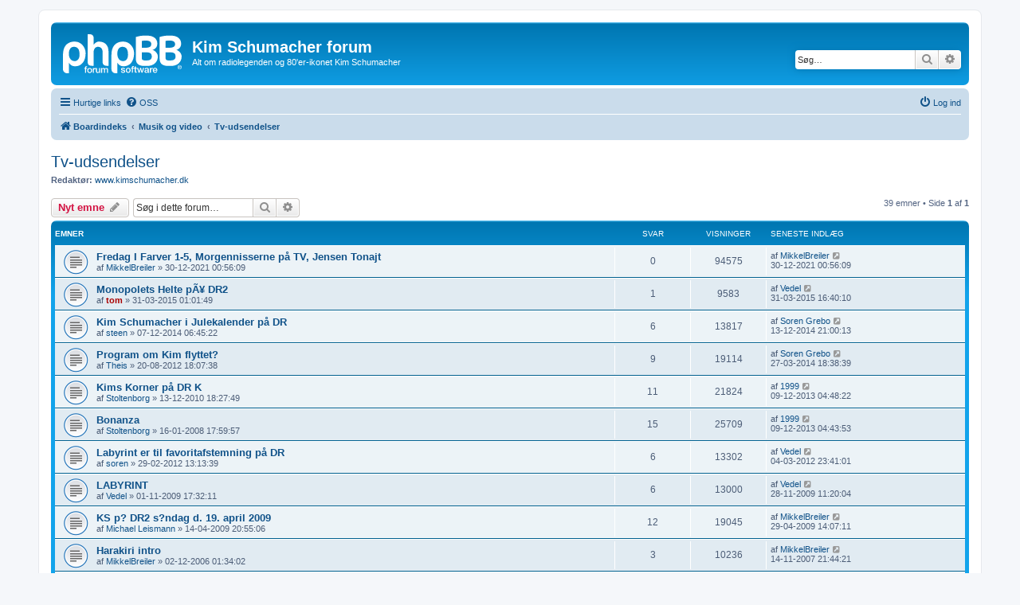

--- FILE ---
content_type: text/html; charset=UTF-8
request_url: http://forum.kimschumacher.dk/viewforum.php?f=8&sid=82e0fc3377aa61d4be47e42f13d6b1c1
body_size: 9913
content:
<!DOCTYPE html>
<html dir="ltr" lang="da">
<head>
<meta charset="utf-8" />
<meta http-equiv="X-UA-Compatible" content="IE=edge">
<meta name="viewport" content="width=device-width, initial-scale=1" />

<title>Tv-udsendelser - Kim Schumacher forum</title>

	<link rel="alternate" type="application/atom+xml" title="Feed - Kim Schumacher forum" href="/app.php/feed?sid=e9b721c8f390175b23f40923b032276b">			<link rel="alternate" type="application/atom+xml" title="Feed - Nye emner" href="/app.php/feed/topics?sid=e9b721c8f390175b23f40923b032276b">		<link rel="alternate" type="application/atom+xml" title="Feed - Forum - Tv-udsendelser" href="/app.php/feed/forum/8?sid=e9b721c8f390175b23f40923b032276b">		
	<link rel="canonical" href="http://forum.kimschumacher.dk/viewforum.php?f=8">

<!--
	phpBB style name: prosilver
	Based on style:   prosilver (this is the default phpBB3 style)
	Original author:  Tom Beddard ( http://www.subBlue.com/ )
	Modified by:
-->

<link href="./assets/css/font-awesome.min.css?assets_version=7" rel="stylesheet">
<link href="./styles/prosilver/theme/stylesheet.css?assets_version=7" rel="stylesheet">
<link href="./styles/prosilver/theme/da/stylesheet.css?assets_version=7" rel="stylesheet">




<!--[if lte IE 9]>
	<link href="./styles/prosilver/theme/tweaks.css?assets_version=7" rel="stylesheet">
<![endif]-->





</head>
<body id="phpbb" class="nojs notouch section-viewforum ltr ">


<div id="wrap" class="wrap">
	<a id="top" class="top-anchor" accesskey="t"></a>
	<div id="page-header">
		<div class="headerbar" role="banner">
					<div class="inner">

			<div id="site-description" class="site-description">
		<a id="logo" class="logo" href="./index.php?sid=e9b721c8f390175b23f40923b032276b" title="Boardindeks">
					<span class="site_logo"></span>
				</a>
				<h1>Kim Schumacher forum</h1>
				<p>Alt om radiolegenden og 80'er-ikonet Kim Schumacher</p>
				<p class="skiplink"><a href="#start_here">Spring til indhold</a></p>
			</div>

									<div id="search-box" class="search-box search-header" role="search">
				<form action="./search.php?sid=e9b721c8f390175b23f40923b032276b" method="get" id="search">
				<fieldset>
					<input name="keywords" id="keywords" type="search" maxlength="128" title="Søg efter nøgleord" class="inputbox search tiny" size="20" value="" placeholder="Søg…" />
					<button class="button button-search" type="submit" title="Søg">
						<i class="icon fa-search fa-fw" aria-hidden="true"></i><span class="sr-only">Søg</span>
					</button>
					<a href="./search.php?sid=e9b721c8f390175b23f40923b032276b" class="button button-search-end" title="Avanceret søgning">
						<i class="icon fa-cog fa-fw" aria-hidden="true"></i><span class="sr-only">Avanceret søgning</span>
					</a>
					<input type="hidden" name="sid" value="e9b721c8f390175b23f40923b032276b" />

				</fieldset>
				</form>
			</div>
						
			</div>
					</div>
				<div class="navbar" role="navigation">
	<div class="inner">

	<ul id="nav-main" class="nav-main linklist" role="menubar">

		<li id="quick-links" class="quick-links dropdown-container responsive-menu" data-skip-responsive="true">
			<a href="#" class="dropdown-trigger">
				<i class="icon fa-bars fa-fw" aria-hidden="true"></i><span>Hurtige links</span>
			</a>
			<div class="dropdown">
				<div class="pointer"><div class="pointer-inner"></div></div>
				<ul class="dropdown-contents" role="menu">
					
											<li class="separator"></li>
																									<li>
								<a href="./search.php?search_id=unanswered&amp;sid=e9b721c8f390175b23f40923b032276b" role="menuitem">
									<i class="icon fa-file-o fa-fw icon-gray" aria-hidden="true"></i><span>Ubesvarede indlæg</span>
								</a>
							</li>
							<li>
								<a href="./search.php?search_id=active_topics&amp;sid=e9b721c8f390175b23f40923b032276b" role="menuitem">
									<i class="icon fa-file-o fa-fw icon-blue" aria-hidden="true"></i><span>Aktive emner</span>
								</a>
							</li>
							<li class="separator"></li>
							<li>
								<a href="./search.php?sid=e9b721c8f390175b23f40923b032276b" role="menuitem">
									<i class="icon fa-search fa-fw" aria-hidden="true"></i><span>Søg</span>
								</a>
							</li>
					
										<li class="separator"></li>

									</ul>
			</div>
		</li>

				<li data-skip-responsive="true">
			<a href="/app.php/help/faq?sid=e9b721c8f390175b23f40923b032276b" rel="help" title="Ofte stillede spørgsmål" role="menuitem">
				<i class="icon fa-question-circle fa-fw" aria-hidden="true"></i><span>OSS</span>
			</a>
		</li>
						
			<li class="rightside"  data-skip-responsive="true">
			<a href="./ucp.php?mode=login&amp;redirect=viewforum.php%3Ff%3D8&amp;sid=e9b721c8f390175b23f40923b032276b" title="Log ind" accesskey="x" role="menuitem">
				<i class="icon fa-power-off fa-fw" aria-hidden="true"></i><span>Log ind</span>
			</a>
		</li>
						</ul>

	<ul id="nav-breadcrumbs" class="nav-breadcrumbs linklist navlinks" role="menubar">
				
		
		<li class="breadcrumbs" itemscope itemtype="https://schema.org/BreadcrumbList">

			
							<span class="crumb" itemtype="https://schema.org/ListItem" itemprop="itemListElement" itemscope><a itemprop="item" href="./index.php?sid=e9b721c8f390175b23f40923b032276b" accesskey="h" data-navbar-reference="index"><i class="icon fa-home fa-fw"></i><span itemprop="name">Boardindeks</span></a><meta itemprop="position" content="1" /></span>

											
								<span class="crumb" itemtype="https://schema.org/ListItem" itemprop="itemListElement" itemscope data-forum-id="20"><a itemprop="item" href="./viewforum.php?f=20&amp;sid=e9b721c8f390175b23f40923b032276b"><span itemprop="name">Musik og video</span></a><meta itemprop="position" content="2" /></span>
															
								<span class="crumb" itemtype="https://schema.org/ListItem" itemprop="itemListElement" itemscope data-forum-id="8"><a itemprop="item" href="./viewforum.php?f=8&amp;sid=e9b721c8f390175b23f40923b032276b"><span itemprop="name">Tv-udsendelser</span></a><meta itemprop="position" content="3" /></span>
							
					</li>

		
					<li class="rightside responsive-search">
				<a href="./search.php?sid=e9b721c8f390175b23f40923b032276b" title="Avancerede søgemuligheder" role="menuitem">
					<i class="icon fa-search fa-fw" aria-hidden="true"></i><span class="sr-only">Søg</span>
				</a>
			</li>
			</ul>

	</div>
</div>
	</div>

	
	<a id="start_here" class="anchor"></a>
	<div id="page-body" class="page-body" role="main">
		
		<h2 class="forum-title"><a href="./viewforum.php?f=8&amp;sid=e9b721c8f390175b23f40923b032276b">Tv-udsendelser</a></h2>
<div>
	<!-- NOTE: remove the style="display: none" when you want to have the forum description on the forum body -->
	<div style="display: none !important;">Debat om Kim Schumachers tv-udsendelser<br /></div>	<p><strong>Redaktør:</strong> <a href="./memberlist.php?mode=group&amp;g=5&amp;sid=e9b721c8f390175b23f40923b032276b">www.kimschumacher.dk</a></p></div>



	<div class="action-bar bar-top">

				
		<a href="./posting.php?mode=post&amp;f=8&amp;sid=e9b721c8f390175b23f40923b032276b" class="button" title="Skriv et nyt emne">
							<span>Nyt emne</span> <i class="icon fa-pencil fa-fw" aria-hidden="true"></i>
					</a>
				
			<div class="search-box" role="search">
			<form method="get" id="forum-search" action="./search.php?sid=e9b721c8f390175b23f40923b032276b">
			<fieldset>
				<input class="inputbox search tiny" type="search" name="keywords" id="search_keywords" size="20" placeholder="Søg i dette forum…" />
				<button class="button button-search" type="submit" title="Søg">
					<i class="icon fa-search fa-fw" aria-hidden="true"></i><span class="sr-only">Søg</span>
				</button>
				<a href="./search.php?fid%5B%5D=8&amp;sid=e9b721c8f390175b23f40923b032276b" class="button button-search-end" title="Avanceret søgning">
					<i class="icon fa-cog fa-fw" aria-hidden="true"></i><span class="sr-only">Avanceret søgning</span>
				</a>
				<input type="hidden" name="fid[0]" value="8" />
<input type="hidden" name="sid" value="e9b721c8f390175b23f40923b032276b" />

			</fieldset>
			</form>
		</div>
	
	<div class="pagination">
				39 emner
					&bull; Side <strong>1</strong> af <strong>1</strong>
			</div>

	</div>




	
			<div class="forumbg">
		<div class="inner">
		<ul class="topiclist">
			<li class="header">
				<dl class="row-item">
					<dt><div class="list-inner">Emner</div></dt>
					<dd class="posts">Svar</dd>
					<dd class="views">Visninger</dd>
					<dd class="lastpost"><span>Seneste indlæg</span></dd>
				</dl>
			</li>
		</ul>
		<ul class="topiclist topics">
	
				<li class="row bg1">
						<dl class="row-item topic_read">
				<dt title="Ingen ulæste indlæg">
										<div class="list-inner">
																		<a href="./viewtopic.php?t=2303&amp;sid=e9b721c8f390175b23f40923b032276b" class="topictitle">Fredag I Farver 1-5, Morgennisserne på TV, Jensen Tonajt</a>																								<br />
						
												<div class="responsive-show" style="display: none;">
							Seneste indlæg af <a href="./memberlist.php?mode=viewprofile&amp;u=6&amp;sid=e9b721c8f390175b23f40923b032276b" class="username">MikkelBreiler</a> &laquo; <a href="./viewtopic.php?p=8960&amp;sid=e9b721c8f390175b23f40923b032276b#p8960" title="Gå til seneste indlæg"><time datetime="2021-12-29T23:56:09+00:00">30-12-2021 00:56:09</time></a>
													</div>
													
						<div class="topic-poster responsive-hide left-box">
																												af <a href="./memberlist.php?mode=viewprofile&amp;u=6&amp;sid=e9b721c8f390175b23f40923b032276b" class="username">MikkelBreiler</a> &raquo; <time datetime="2021-12-29T23:56:09+00:00">30-12-2021 00:56:09</time>
																				</div>

						
											</div>
				</dt>
				<dd class="posts">0 <dfn>Svar</dfn></dd>
				<dd class="views">94575 <dfn>Visninger</dfn></dd>
				<dd class="lastpost">
					<span><dfn>Seneste indlæg </dfn>af <a href="./memberlist.php?mode=viewprofile&amp;u=6&amp;sid=e9b721c8f390175b23f40923b032276b" class="username">MikkelBreiler</a>													<a href="./viewtopic.php?p=8960&amp;sid=e9b721c8f390175b23f40923b032276b#p8960" title="Gå til seneste indlæg">
								<i class="icon fa-external-link-square fa-fw icon-lightgray icon-md" aria-hidden="true"></i><span class="sr-only"></span>
							</a>
												<br /><time datetime="2021-12-29T23:56:09+00:00">30-12-2021 00:56:09</time>
					</span>
				</dd>
			</dl>
					</li>
		
	

	
	
				<li class="row bg2">
						<dl class="row-item topic_read">
				<dt title="Ingen ulæste indlæg">
										<div class="list-inner">
																		<a href="./viewtopic.php?t=2246&amp;sid=e9b721c8f390175b23f40923b032276b" class="topictitle">Monopolets Helte pÃ¥ DR2</a>																								<br />
						
												<div class="responsive-show" style="display: none;">
							Seneste indlæg af <a href="./memberlist.php?mode=viewprofile&amp;u=166&amp;sid=e9b721c8f390175b23f40923b032276b" class="username">Vedel</a> &laquo; <a href="./viewtopic.php?p=8788&amp;sid=e9b721c8f390175b23f40923b032276b#p8788" title="Gå til seneste indlæg"><time datetime="2015-03-31T15:40:10+00:00">31-03-2015 16:40:10</time></a>
													</div>
														<span class="responsive-show left-box" style="display: none;">Svar: <strong>1</strong></span>
													
						<div class="topic-poster responsive-hide left-box">
																												af <a href="./memberlist.php?mode=viewprofile&amp;u=2&amp;sid=e9b721c8f390175b23f40923b032276b" style="color: #AA0000;" class="username-coloured">tom</a> &raquo; <time datetime="2015-03-31T00:01:49+00:00">31-03-2015 01:01:49</time>
																				</div>

						
											</div>
				</dt>
				<dd class="posts">1 <dfn>Svar</dfn></dd>
				<dd class="views">9583 <dfn>Visninger</dfn></dd>
				<dd class="lastpost">
					<span><dfn>Seneste indlæg </dfn>af <a href="./memberlist.php?mode=viewprofile&amp;u=166&amp;sid=e9b721c8f390175b23f40923b032276b" class="username">Vedel</a>													<a href="./viewtopic.php?p=8788&amp;sid=e9b721c8f390175b23f40923b032276b#p8788" title="Gå til seneste indlæg">
								<i class="icon fa-external-link-square fa-fw icon-lightgray icon-md" aria-hidden="true"></i><span class="sr-only"></span>
							</a>
												<br /><time datetime="2015-03-31T15:40:10+00:00">31-03-2015 16:40:10</time>
					</span>
				</dd>
			</dl>
					</li>
		
	

	
	
				<li class="row bg1">
						<dl class="row-item topic_read">
				<dt title="Ingen ulæste indlæg">
										<div class="list-inner">
																		<a href="./viewtopic.php?t=2221&amp;sid=e9b721c8f390175b23f40923b032276b" class="topictitle">Kim Schumacher i Julekalender på DR</a>																								<br />
						
												<div class="responsive-show" style="display: none;">
							Seneste indlæg af <a href="./memberlist.php?mode=viewprofile&amp;u=36&amp;sid=e9b721c8f390175b23f40923b032276b" class="username">Soren Grebo</a> &laquo; <a href="./viewtopic.php?p=8631&amp;sid=e9b721c8f390175b23f40923b032276b#p8631" title="Gå til seneste indlæg"><time datetime="2014-12-13T20:00:13+00:00">13-12-2014 21:00:13</time></a>
													</div>
														<span class="responsive-show left-box" style="display: none;">Svar: <strong>6</strong></span>
													
						<div class="topic-poster responsive-hide left-box">
																												af <a href="./memberlist.php?mode=viewprofile&amp;u=34904&amp;sid=e9b721c8f390175b23f40923b032276b" class="username">steen</a> &raquo; <time datetime="2014-12-07T05:45:22+00:00">07-12-2014 06:45:22</time>
																				</div>

						
											</div>
				</dt>
				<dd class="posts">6 <dfn>Svar</dfn></dd>
				<dd class="views">13817 <dfn>Visninger</dfn></dd>
				<dd class="lastpost">
					<span><dfn>Seneste indlæg </dfn>af <a href="./memberlist.php?mode=viewprofile&amp;u=36&amp;sid=e9b721c8f390175b23f40923b032276b" class="username">Soren Grebo</a>													<a href="./viewtopic.php?p=8631&amp;sid=e9b721c8f390175b23f40923b032276b#p8631" title="Gå til seneste indlæg">
								<i class="icon fa-external-link-square fa-fw icon-lightgray icon-md" aria-hidden="true"></i><span class="sr-only"></span>
							</a>
												<br /><time datetime="2014-12-13T20:00:13+00:00">13-12-2014 21:00:13</time>
					</span>
				</dd>
			</dl>
					</li>
		
	

	
	
				<li class="row bg2">
						<dl class="row-item topic_read">
				<dt title="Ingen ulæste indlæg">
										<div class="list-inner">
																		<a href="./viewtopic.php?t=2135&amp;sid=e9b721c8f390175b23f40923b032276b" class="topictitle">Program om Kim flyttet?</a>																								<br />
						
												<div class="responsive-show" style="display: none;">
							Seneste indlæg af <a href="./memberlist.php?mode=viewprofile&amp;u=36&amp;sid=e9b721c8f390175b23f40923b032276b" class="username">Soren Grebo</a> &laquo; <a href="./viewtopic.php?p=8485&amp;sid=e9b721c8f390175b23f40923b032276b#p8485" title="Gå til seneste indlæg"><time datetime="2014-03-27T17:38:39+00:00">27-03-2014 18:38:39</time></a>
													</div>
														<span class="responsive-show left-box" style="display: none;">Svar: <strong>9</strong></span>
													
						<div class="topic-poster responsive-hide left-box">
																												af <a href="./memberlist.php?mode=viewprofile&amp;u=23259&amp;sid=e9b721c8f390175b23f40923b032276b" class="username">Theis</a> &raquo; <time datetime="2012-08-20T17:07:38+00:00">20-08-2012 18:07:38</time>
																				</div>

						
											</div>
				</dt>
				<dd class="posts">9 <dfn>Svar</dfn></dd>
				<dd class="views">19114 <dfn>Visninger</dfn></dd>
				<dd class="lastpost">
					<span><dfn>Seneste indlæg </dfn>af <a href="./memberlist.php?mode=viewprofile&amp;u=36&amp;sid=e9b721c8f390175b23f40923b032276b" class="username">Soren Grebo</a>													<a href="./viewtopic.php?p=8485&amp;sid=e9b721c8f390175b23f40923b032276b#p8485" title="Gå til seneste indlæg">
								<i class="icon fa-external-link-square fa-fw icon-lightgray icon-md" aria-hidden="true"></i><span class="sr-only"></span>
							</a>
												<br /><time datetime="2014-03-27T17:38:39+00:00">27-03-2014 18:38:39</time>
					</span>
				</dd>
			</dl>
					</li>
		
	

	
	
				<li class="row bg1">
						<dl class="row-item topic_read">
				<dt title="Ingen ulæste indlæg">
										<div class="list-inner">
																		<a href="./viewtopic.php?t=2001&amp;sid=e9b721c8f390175b23f40923b032276b" class="topictitle">Kims Korner på DR K</a>																								<br />
						
												<div class="responsive-show" style="display: none;">
							Seneste indlæg af <a href="./memberlist.php?mode=viewprofile&amp;u=84&amp;sid=e9b721c8f390175b23f40923b032276b" class="username">1999</a> &laquo; <a href="./viewtopic.php?p=8320&amp;sid=e9b721c8f390175b23f40923b032276b#p8320" title="Gå til seneste indlæg"><time datetime="2013-12-09T03:48:22+00:00">09-12-2013 04:48:22</time></a>
													</div>
														<span class="responsive-show left-box" style="display: none;">Svar: <strong>11</strong></span>
													
						<div class="topic-poster responsive-hide left-box">
																												af <a href="./memberlist.php?mode=viewprofile&amp;u=13&amp;sid=e9b721c8f390175b23f40923b032276b" class="username">Stoltenborg</a> &raquo; <time datetime="2010-12-13T17:27:49+00:00">13-12-2010 18:27:49</time>
																				</div>

						
											</div>
				</dt>
				<dd class="posts">11 <dfn>Svar</dfn></dd>
				<dd class="views">21824 <dfn>Visninger</dfn></dd>
				<dd class="lastpost">
					<span><dfn>Seneste indlæg </dfn>af <a href="./memberlist.php?mode=viewprofile&amp;u=84&amp;sid=e9b721c8f390175b23f40923b032276b" class="username">1999</a>													<a href="./viewtopic.php?p=8320&amp;sid=e9b721c8f390175b23f40923b032276b#p8320" title="Gå til seneste indlæg">
								<i class="icon fa-external-link-square fa-fw icon-lightgray icon-md" aria-hidden="true"></i><span class="sr-only"></span>
							</a>
												<br /><time datetime="2013-12-09T03:48:22+00:00">09-12-2013 04:48:22</time>
					</span>
				</dd>
			</dl>
					</li>
		
	

	
	
				<li class="row bg2">
						<dl class="row-item topic_read">
				<dt title="Ingen ulæste indlæg">
										<div class="list-inner">
																		<a href="./viewtopic.php?t=1738&amp;sid=e9b721c8f390175b23f40923b032276b" class="topictitle">Bonanza</a>																								<br />
						
												<div class="responsive-show" style="display: none;">
							Seneste indlæg af <a href="./memberlist.php?mode=viewprofile&amp;u=84&amp;sid=e9b721c8f390175b23f40923b032276b" class="username">1999</a> &laquo; <a href="./viewtopic.php?p=8319&amp;sid=e9b721c8f390175b23f40923b032276b#p8319" title="Gå til seneste indlæg"><time datetime="2013-12-09T03:43:53+00:00">09-12-2013 04:43:53</time></a>
													</div>
														<span class="responsive-show left-box" style="display: none;">Svar: <strong>15</strong></span>
													
						<div class="topic-poster responsive-hide left-box">
																												af <a href="./memberlist.php?mode=viewprofile&amp;u=13&amp;sid=e9b721c8f390175b23f40923b032276b" class="username">Stoltenborg</a> &raquo; <time datetime="2008-01-16T16:59:57+00:00">16-01-2008 17:59:57</time>
																				</div>

						
											</div>
				</dt>
				<dd class="posts">15 <dfn>Svar</dfn></dd>
				<dd class="views">25709 <dfn>Visninger</dfn></dd>
				<dd class="lastpost">
					<span><dfn>Seneste indlæg </dfn>af <a href="./memberlist.php?mode=viewprofile&amp;u=84&amp;sid=e9b721c8f390175b23f40923b032276b" class="username">1999</a>													<a href="./viewtopic.php?p=8319&amp;sid=e9b721c8f390175b23f40923b032276b#p8319" title="Gå til seneste indlæg">
								<i class="icon fa-external-link-square fa-fw icon-lightgray icon-md" aria-hidden="true"></i><span class="sr-only"></span>
							</a>
												<br /><time datetime="2013-12-09T03:43:53+00:00">09-12-2013 04:43:53</time>
					</span>
				</dd>
			</dl>
					</li>
		
	

	
	
				<li class="row bg1">
						<dl class="row-item topic_read">
				<dt title="Ingen ulæste indlæg">
										<div class="list-inner">
																		<a href="./viewtopic.php?t=2117&amp;sid=e9b721c8f390175b23f40923b032276b" class="topictitle">Labyrint er til favoritafstemning på DR</a>																								<br />
						
												<div class="responsive-show" style="display: none;">
							Seneste indlæg af <a href="./memberlist.php?mode=viewprofile&amp;u=166&amp;sid=e9b721c8f390175b23f40923b032276b" class="username">Vedel</a> &laquo; <a href="./viewtopic.php?p=8045&amp;sid=e9b721c8f390175b23f40923b032276b#p8045" title="Gå til seneste indlæg"><time datetime="2012-03-04T22:41:01+00:00">04-03-2012 23:41:01</time></a>
													</div>
														<span class="responsive-show left-box" style="display: none;">Svar: <strong>6</strong></span>
													
						<div class="topic-poster responsive-hide left-box">
																												af <a href="./memberlist.php?mode=viewprofile&amp;u=1165&amp;sid=e9b721c8f390175b23f40923b032276b" class="username">soren</a> &raquo; <time datetime="2012-02-29T12:13:39+00:00">29-02-2012 13:13:39</time>
																				</div>

						
											</div>
				</dt>
				<dd class="posts">6 <dfn>Svar</dfn></dd>
				<dd class="views">13302 <dfn>Visninger</dfn></dd>
				<dd class="lastpost">
					<span><dfn>Seneste indlæg </dfn>af <a href="./memberlist.php?mode=viewprofile&amp;u=166&amp;sid=e9b721c8f390175b23f40923b032276b" class="username">Vedel</a>													<a href="./viewtopic.php?p=8045&amp;sid=e9b721c8f390175b23f40923b032276b#p8045" title="Gå til seneste indlæg">
								<i class="icon fa-external-link-square fa-fw icon-lightgray icon-md" aria-hidden="true"></i><span class="sr-only"></span>
							</a>
												<br /><time datetime="2012-03-04T22:41:01+00:00">04-03-2012 23:41:01</time>
					</span>
				</dd>
			</dl>
					</li>
		
	

	
	
				<li class="row bg2">
						<dl class="row-item topic_read">
				<dt title="Ingen ulæste indlæg">
										<div class="list-inner">
																		<a href="./viewtopic.php?t=1896&amp;sid=e9b721c8f390175b23f40923b032276b" class="topictitle">LABYRINT</a>																								<br />
						
												<div class="responsive-show" style="display: none;">
							Seneste indlæg af <a href="./memberlist.php?mode=viewprofile&amp;u=166&amp;sid=e9b721c8f390175b23f40923b032276b" class="username">Vedel</a> &laquo; <a href="./viewtopic.php?p=7132&amp;sid=e9b721c8f390175b23f40923b032276b#p7132" title="Gå til seneste indlæg"><time datetime="2009-11-28T10:20:04+00:00">28-11-2009 11:20:04</time></a>
													</div>
														<span class="responsive-show left-box" style="display: none;">Svar: <strong>6</strong></span>
													
						<div class="topic-poster responsive-hide left-box">
																												af <a href="./memberlist.php?mode=viewprofile&amp;u=166&amp;sid=e9b721c8f390175b23f40923b032276b" class="username">Vedel</a> &raquo; <time datetime="2009-11-01T16:32:11+00:00">01-11-2009 17:32:11</time>
																				</div>

						
											</div>
				</dt>
				<dd class="posts">6 <dfn>Svar</dfn></dd>
				<dd class="views">13000 <dfn>Visninger</dfn></dd>
				<dd class="lastpost">
					<span><dfn>Seneste indlæg </dfn>af <a href="./memberlist.php?mode=viewprofile&amp;u=166&amp;sid=e9b721c8f390175b23f40923b032276b" class="username">Vedel</a>													<a href="./viewtopic.php?p=7132&amp;sid=e9b721c8f390175b23f40923b032276b#p7132" title="Gå til seneste indlæg">
								<i class="icon fa-external-link-square fa-fw icon-lightgray icon-md" aria-hidden="true"></i><span class="sr-only"></span>
							</a>
												<br /><time datetime="2009-11-28T10:20:04+00:00">28-11-2009 11:20:04</time>
					</span>
				</dd>
			</dl>
					</li>
		
	

	
	
				<li class="row bg1">
						<dl class="row-item topic_read">
				<dt title="Ingen ulæste indlæg">
										<div class="list-inner">
																		<a href="./viewtopic.php?t=1850&amp;sid=e9b721c8f390175b23f40923b032276b" class="topictitle">KS p? DR2 s?ndag d. 19. april 2009</a>																								<br />
						
												<div class="responsive-show" style="display: none;">
							Seneste indlæg af <a href="./memberlist.php?mode=viewprofile&amp;u=6&amp;sid=e9b721c8f390175b23f40923b032276b" class="username">MikkelBreiler</a> &laquo; <a href="./viewtopic.php?p=6885&amp;sid=e9b721c8f390175b23f40923b032276b#p6885" title="Gå til seneste indlæg"><time datetime="2009-04-29T13:07:11+00:00">29-04-2009 14:07:11</time></a>
													</div>
														<span class="responsive-show left-box" style="display: none;">Svar: <strong>12</strong></span>
													
						<div class="topic-poster responsive-hide left-box">
																												af <a href="./memberlist.php?mode=viewprofile&amp;u=90&amp;sid=e9b721c8f390175b23f40923b032276b" class="username">Michael Leismann</a> &raquo; <time datetime="2009-04-14T19:55:06+00:00">14-04-2009 20:55:06</time>
																				</div>

						
											</div>
				</dt>
				<dd class="posts">12 <dfn>Svar</dfn></dd>
				<dd class="views">19045 <dfn>Visninger</dfn></dd>
				<dd class="lastpost">
					<span><dfn>Seneste indlæg </dfn>af <a href="./memberlist.php?mode=viewprofile&amp;u=6&amp;sid=e9b721c8f390175b23f40923b032276b" class="username">MikkelBreiler</a>													<a href="./viewtopic.php?p=6885&amp;sid=e9b721c8f390175b23f40923b032276b#p6885" title="Gå til seneste indlæg">
								<i class="icon fa-external-link-square fa-fw icon-lightgray icon-md" aria-hidden="true"></i><span class="sr-only"></span>
							</a>
												<br /><time datetime="2009-04-29T13:07:11+00:00">29-04-2009 14:07:11</time>
					</span>
				</dd>
			</dl>
					</li>
		
	

	
	
				<li class="row bg2">
						<dl class="row-item topic_read">
				<dt title="Ingen ulæste indlæg">
										<div class="list-inner">
																		<a href="./viewtopic.php?t=1565&amp;sid=e9b721c8f390175b23f40923b032276b" class="topictitle">Harakiri intro</a>																								<br />
						
												<div class="responsive-show" style="display: none;">
							Seneste indlæg af <a href="./memberlist.php?mode=viewprofile&amp;u=6&amp;sid=e9b721c8f390175b23f40923b032276b" class="username">MikkelBreiler</a> &laquo; <a href="./viewtopic.php?p=6313&amp;sid=e9b721c8f390175b23f40923b032276b#p6313" title="Gå til seneste indlæg"><time datetime="2007-11-14T20:44:21+00:00">14-11-2007 21:44:21</time></a>
													</div>
														<span class="responsive-show left-box" style="display: none;">Svar: <strong>3</strong></span>
													
						<div class="topic-poster responsive-hide left-box">
																												af <a href="./memberlist.php?mode=viewprofile&amp;u=6&amp;sid=e9b721c8f390175b23f40923b032276b" class="username">MikkelBreiler</a> &raquo; <time datetime="2006-12-02T00:34:02+00:00">02-12-2006 01:34:02</time>
																				</div>

						
											</div>
				</dt>
				<dd class="posts">3 <dfn>Svar</dfn></dd>
				<dd class="views">10236 <dfn>Visninger</dfn></dd>
				<dd class="lastpost">
					<span><dfn>Seneste indlæg </dfn>af <a href="./memberlist.php?mode=viewprofile&amp;u=6&amp;sid=e9b721c8f390175b23f40923b032276b" class="username">MikkelBreiler</a>													<a href="./viewtopic.php?p=6313&amp;sid=e9b721c8f390175b23f40923b032276b#p6313" title="Gå til seneste indlæg">
								<i class="icon fa-external-link-square fa-fw icon-lightgray icon-md" aria-hidden="true"></i><span class="sr-only"></span>
							</a>
												<br /><time datetime="2007-11-14T20:44:21+00:00">14-11-2007 21:44:21</time>
					</span>
				</dd>
			</dl>
					</li>
		
	

	
	
				<li class="row bg1">
						<dl class="row-item topic_read">
				<dt title="Ingen ulæste indlæg">
										<div class="list-inner">
																		<a href="./viewtopic.php?t=1644&amp;sid=e9b721c8f390175b23f40923b032276b" class="topictitle">Harakiri p? Youtube</a>																								<br />
						
												<div class="responsive-show" style="display: none;">
							Seneste indlæg af <a href="./memberlist.php?mode=viewprofile&amp;u=6&amp;sid=e9b721c8f390175b23f40923b032276b" class="username">MikkelBreiler</a> &laquo; <a href="./viewtopic.php?p=6058&amp;sid=e9b721c8f390175b23f40923b032276b#p6058" title="Gå til seneste indlæg"><time datetime="2007-04-08T14:41:08+00:00">08-04-2007 15:41:08</time></a>
													</div>
													
						<div class="topic-poster responsive-hide left-box">
																												af <a href="./memberlist.php?mode=viewprofile&amp;u=6&amp;sid=e9b721c8f390175b23f40923b032276b" class="username">MikkelBreiler</a> &raquo; <time datetime="2007-04-08T14:41:08+00:00">08-04-2007 15:41:08</time>
																				</div>

						
											</div>
				</dt>
				<dd class="posts">0 <dfn>Svar</dfn></dd>
				<dd class="views">6587 <dfn>Visninger</dfn></dd>
				<dd class="lastpost">
					<span><dfn>Seneste indlæg </dfn>af <a href="./memberlist.php?mode=viewprofile&amp;u=6&amp;sid=e9b721c8f390175b23f40923b032276b" class="username">MikkelBreiler</a>													<a href="./viewtopic.php?p=6058&amp;sid=e9b721c8f390175b23f40923b032276b#p6058" title="Gå til seneste indlæg">
								<i class="icon fa-external-link-square fa-fw icon-lightgray icon-md" aria-hidden="true"></i><span class="sr-only"></span>
							</a>
												<br /><time datetime="2007-04-08T14:41:08+00:00">08-04-2007 15:41:08</time>
					</span>
				</dd>
			</dl>
					</li>
		
	

	
	
				<li class="row bg2">
						<dl class="row-item topic_read">
				<dt title="Ingen ulæste indlæg">
										<div class="list-inner">
																		<a href="./viewtopic.php?t=1643&amp;sid=e9b721c8f390175b23f40923b032276b" class="topictitle">OverFed human beat box :</a>																								<br />
						
												<div class="responsive-show" style="display: none;">
							Seneste indlæg af <a href="./memberlist.php?mode=viewprofile&amp;u=166&amp;sid=e9b721c8f390175b23f40923b032276b" class="username">Vedel</a> &laquo; <a href="./viewtopic.php?p=6055&amp;sid=e9b721c8f390175b23f40923b032276b#p6055" title="Gå til seneste indlæg"><time datetime="2007-04-06T18:31:25+00:00">06-04-2007 19:31:25</time></a>
													</div>
														<span class="responsive-show left-box" style="display: none;">Svar: <strong>2</strong></span>
													
						<div class="topic-poster responsive-hide left-box">
																												af <a href="./memberlist.php?mode=viewprofile&amp;u=36&amp;sid=e9b721c8f390175b23f40923b032276b" class="username">Soren Grebo</a> &raquo; <time datetime="2007-03-28T18:40:10+00:00">28-03-2007 19:40:10</time>
																				</div>

						
											</div>
				</dt>
				<dd class="posts">2 <dfn>Svar</dfn></dd>
				<dd class="views">8266 <dfn>Visninger</dfn></dd>
				<dd class="lastpost">
					<span><dfn>Seneste indlæg </dfn>af <a href="./memberlist.php?mode=viewprofile&amp;u=166&amp;sid=e9b721c8f390175b23f40923b032276b" class="username">Vedel</a>													<a href="./viewtopic.php?p=6055&amp;sid=e9b721c8f390175b23f40923b032276b#p6055" title="Gå til seneste indlæg">
								<i class="icon fa-external-link-square fa-fw icon-lightgray icon-md" aria-hidden="true"></i><span class="sr-only"></span>
							</a>
												<br /><time datetime="2007-04-06T18:31:25+00:00">06-04-2007 19:31:25</time>
					</span>
				</dd>
			</dl>
					</li>
		
	

	
	
				<li class="row bg1">
						<dl class="row-item topic_read">
				<dt title="Ingen ulæste indlæg">
										<div class="list-inner">
																		<a href="./viewtopic.php?t=1523&amp;sid=e9b721c8f390175b23f40923b032276b" class="topictitle">STEINWAY &amp; SONS</a>																								<br />
						
												<div class="responsive-show" style="display: none;">
							Seneste indlæg af <a href="./memberlist.php?mode=viewprofile&amp;u=6&amp;sid=e9b721c8f390175b23f40923b032276b" class="username">MikkelBreiler</a> &laquo; <a href="./viewtopic.php?p=5434&amp;sid=e9b721c8f390175b23f40923b032276b#p5434" title="Gå til seneste indlæg"><time datetime="2006-09-15T22:03:43+00:00">15-09-2006 23:03:43</time></a>
													</div>
														<span class="responsive-show left-box" style="display: none;">Svar: <strong>1</strong></span>
													
						<div class="topic-poster responsive-hide left-box">
																												af <a href="./memberlist.php?mode=viewprofile&amp;u=166&amp;sid=e9b721c8f390175b23f40923b032276b" class="username">Vedel</a> &raquo; <time datetime="2006-09-13T08:07:07+00:00">13-09-2006 09:07:07</time>
																				</div>

						
											</div>
				</dt>
				<dd class="posts">1 <dfn>Svar</dfn></dd>
				<dd class="views">7290 <dfn>Visninger</dfn></dd>
				<dd class="lastpost">
					<span><dfn>Seneste indlæg </dfn>af <a href="./memberlist.php?mode=viewprofile&amp;u=6&amp;sid=e9b721c8f390175b23f40923b032276b" class="username">MikkelBreiler</a>													<a href="./viewtopic.php?p=5434&amp;sid=e9b721c8f390175b23f40923b032276b#p5434" title="Gå til seneste indlæg">
								<i class="icon fa-external-link-square fa-fw icon-lightgray icon-md" aria-hidden="true"></i><span class="sr-only"></span>
							</a>
												<br /><time datetime="2006-09-15T22:03:43+00:00">15-09-2006 23:03:43</time>
					</span>
				</dd>
			</dl>
					</li>
		
	

	
	
				<li class="row bg2">
						<dl class="row-item topic_read">
				<dt title="Ingen ulæste indlæg">
										<div class="list-inner">
																		<a href="./viewtopic.php?t=1519&amp;sid=e9b721c8f390175b23f40923b032276b" class="topictitle">p? DR2 tirsdag kl.2030-&quot;video video&quot;</a>																								<br />
						
												<div class="responsive-show" style="display: none;">
							Seneste indlæg af <a href="./memberlist.php?mode=viewprofile&amp;u=12&amp;sid=e9b721c8f390175b23f40923b032276b" style="color: #AA0000;" class="username-coloured">tjornov</a> &laquo; <a href="./viewtopic.php?p=5412&amp;sid=e9b721c8f390175b23f40923b032276b#p5412" title="Gå til seneste indlæg"><time datetime="2006-09-11T07:57:01+00:00">11-09-2006 08:57:01</time></a>
													</div>
														<span class="responsive-show left-box" style="display: none;">Svar: <strong>2</strong></span>
													
						<div class="topic-poster responsive-hide left-box">
																												af <a href="./memberlist.php?mode=viewprofile&amp;u=214&amp;sid=e9b721c8f390175b23f40923b032276b" class="username">Amdi Thellemann</a> &raquo; <time datetime="2006-09-10T17:24:26+00:00">10-09-2006 18:24:26</time>
																				</div>

						
											</div>
				</dt>
				<dd class="posts">2 <dfn>Svar</dfn></dd>
				<dd class="views">9123 <dfn>Visninger</dfn></dd>
				<dd class="lastpost">
					<span><dfn>Seneste indlæg </dfn>af <a href="./memberlist.php?mode=viewprofile&amp;u=12&amp;sid=e9b721c8f390175b23f40923b032276b" style="color: #AA0000;" class="username-coloured">tjornov</a>													<a href="./viewtopic.php?p=5412&amp;sid=e9b721c8f390175b23f40923b032276b#p5412" title="Gå til seneste indlæg">
								<i class="icon fa-external-link-square fa-fw icon-lightgray icon-md" aria-hidden="true"></i><span class="sr-only"></span>
							</a>
												<br /><time datetime="2006-09-11T07:57:01+00:00">11-09-2006 08:57:01</time>
					</span>
				</dd>
			</dl>
					</li>
		
	

	
	
				<li class="row bg1">
						<dl class="row-item topic_read">
				<dt title="Ingen ulæste indlæg">
										<div class="list-inner">
																		<a href="./viewtopic.php?t=1500&amp;sid=e9b721c8f390175b23f40923b032276b" class="topictitle">KS i tv 26. juli</a>																								<br />
						
												<div class="responsive-show" style="display: none;">
							Seneste indlæg af <a href="./memberlist.php?mode=viewprofile&amp;u=36&amp;sid=e9b721c8f390175b23f40923b032276b" class="username">Soren Grebo</a> &laquo; <a href="./viewtopic.php?p=5330&amp;sid=e9b721c8f390175b23f40923b032276b#p5330" title="Gå til seneste indlæg"><time datetime="2006-07-20T20:35:29+00:00">20-07-2006 21:35:29</time></a>
													</div>
														<span class="responsive-show left-box" style="display: none;">Svar: <strong>1</strong></span>
													
						<div class="topic-poster responsive-hide left-box">
																												af <a href="./memberlist.php?mode=viewprofile&amp;u=12&amp;sid=e9b721c8f390175b23f40923b032276b" style="color: #AA0000;" class="username-coloured">tjornov</a> &raquo; <time datetime="2006-07-20T07:22:58+00:00">20-07-2006 08:22:58</time>
																				</div>

						
											</div>
				</dt>
				<dd class="posts">1 <dfn>Svar</dfn></dd>
				<dd class="views">7224 <dfn>Visninger</dfn></dd>
				<dd class="lastpost">
					<span><dfn>Seneste indlæg </dfn>af <a href="./memberlist.php?mode=viewprofile&amp;u=36&amp;sid=e9b721c8f390175b23f40923b032276b" class="username">Soren Grebo</a>													<a href="./viewtopic.php?p=5330&amp;sid=e9b721c8f390175b23f40923b032276b#p5330" title="Gå til seneste indlæg">
								<i class="icon fa-external-link-square fa-fw icon-lightgray icon-md" aria-hidden="true"></i><span class="sr-only"></span>
							</a>
												<br /><time datetime="2006-07-20T20:35:29+00:00">20-07-2006 21:35:29</time>
					</span>
				</dd>
			</dl>
					</li>
		
	

	
	
				<li class="row bg2">
						<dl class="row-item topic_read">
				<dt title="Ingen ulæste indlæg">
										<div class="list-inner">
																		<a href="./viewtopic.php?t=1467&amp;sid=e9b721c8f390175b23f40923b032276b" class="topictitle">DR2- Da hip hop ramte Danmark</a>																								<br />
						
												<div class="responsive-show" style="display: none;">
							Seneste indlæg af <a href="./memberlist.php?mode=viewprofile&amp;u=6&amp;sid=e9b721c8f390175b23f40923b032276b" class="username">MikkelBreiler</a> &laquo; <a href="./viewtopic.php?p=5075&amp;sid=e9b721c8f390175b23f40923b032276b#p5075" title="Gå til seneste indlæg"><time datetime="2006-06-09T22:57:27+00:00">09-06-2006 23:57:27</time></a>
													</div>
														<span class="responsive-show left-box" style="display: none;">Svar: <strong>1</strong></span>
													
						<div class="topic-poster responsive-hide left-box">
																												af <a href="./memberlist.php?mode=viewprofile&amp;u=13&amp;sid=e9b721c8f390175b23f40923b032276b" class="username">Stoltenborg</a> &raquo; <time datetime="2006-06-09T21:23:21+00:00">09-06-2006 22:23:21</time>
																				</div>

						
											</div>
				</dt>
				<dd class="posts">1 <dfn>Svar</dfn></dd>
				<dd class="views">7183 <dfn>Visninger</dfn></dd>
				<dd class="lastpost">
					<span><dfn>Seneste indlæg </dfn>af <a href="./memberlist.php?mode=viewprofile&amp;u=6&amp;sid=e9b721c8f390175b23f40923b032276b" class="username">MikkelBreiler</a>													<a href="./viewtopic.php?p=5075&amp;sid=e9b721c8f390175b23f40923b032276b#p5075" title="Gå til seneste indlæg">
								<i class="icon fa-external-link-square fa-fw icon-lightgray icon-md" aria-hidden="true"></i><span class="sr-only"></span>
							</a>
												<br /><time datetime="2006-06-09T22:57:27+00:00">09-06-2006 23:57:27</time>
					</span>
				</dd>
			</dl>
					</li>
		
	

	
	
				<li class="row bg1">
						<dl class="row-item topic_read">
				<dt title="Ingen ulæste indlæg">
										<div class="list-inner">
																		<a href="./viewtopic.php?t=763&amp;sid=e9b721c8f390175b23f40923b032276b" class="topictitle">&quot;Videosynet&quot; from 1987-1988 and all informations a</a>																								<br />
						
												<div class="responsive-show" style="display: none;">
							Seneste indlæg af <a href="./memberlist.php?mode=viewprofile&amp;u=84&amp;sid=e9b721c8f390175b23f40923b032276b" class="username">1999</a> &laquo; <a href="./viewtopic.php?p=4635&amp;sid=e9b721c8f390175b23f40923b032276b#p4635" title="Gå til seneste indlæg"><time datetime="2006-02-17T17:37:40+00:00">17-02-2006 18:37:40</time></a>
													</div>
														<span class="responsive-show left-box" style="display: none;">Svar: <strong>5</strong></span>
													
						<div class="topic-poster responsive-hide left-box">
																												af <a href="./memberlist.php?mode=viewprofile&amp;u=2&amp;sid=e9b721c8f390175b23f40923b032276b" style="color: #AA0000;" class="username-coloured">tom</a> &raquo; <time datetime="2003-09-03T13:15:45+00:00">03-09-2003 14:15:45</time>
																				</div>

						
											</div>
				</dt>
				<dd class="posts">5 <dfn>Svar</dfn></dd>
				<dd class="views">12166 <dfn>Visninger</dfn></dd>
				<dd class="lastpost">
					<span><dfn>Seneste indlæg </dfn>af <a href="./memberlist.php?mode=viewprofile&amp;u=84&amp;sid=e9b721c8f390175b23f40923b032276b" class="username">1999</a>													<a href="./viewtopic.php?p=4635&amp;sid=e9b721c8f390175b23f40923b032276b#p4635" title="Gå til seneste indlæg">
								<i class="icon fa-external-link-square fa-fw icon-lightgray icon-md" aria-hidden="true"></i><span class="sr-only"></span>
							</a>
												<br /><time datetime="2006-02-17T17:37:40+00:00">17-02-2006 18:37:40</time>
					</span>
				</dd>
			</dl>
					</li>
		
	

	
	
				<li class="row bg2">
						<dl class="row-item topic_read">
				<dt title="Ingen ulæste indlæg">
										<div class="list-inner">
																		<a href="./viewtopic.php?t=1246&amp;sid=e9b721c8f390175b23f40923b032276b" class="topictitle">TV2 Zulu - mandag 21/2 kl 20:00 Revenge Of The Nerds</a>																								<br />
						
												<div class="responsive-show" style="display: none;">
							Seneste indlæg af <a href="./memberlist.php?mode=viewprofile&amp;u=6&amp;sid=e9b721c8f390175b23f40923b032276b" class="username">MikkelBreiler</a> &laquo; <a href="./viewtopic.php?p=4246&amp;sid=e9b721c8f390175b23f40923b032276b#p4246" title="Gå til seneste indlæg"><time datetime="2005-08-14T13:32:31+00:00">14-08-2005 14:32:31</time></a>
													</div>
														<span class="responsive-show left-box" style="display: none;">Svar: <strong>3</strong></span>
													
						<div class="topic-poster responsive-hide left-box">
																												af <a href="./memberlist.php?mode=viewprofile&amp;u=6&amp;sid=e9b721c8f390175b23f40923b032276b" class="username">MikkelBreiler</a> &raquo; <time datetime="2005-02-21T13:57:00+00:00">21-02-2005 14:57:00</time>
																				</div>

						
											</div>
				</dt>
				<dd class="posts">3 <dfn>Svar</dfn></dd>
				<dd class="views">10753 <dfn>Visninger</dfn></dd>
				<dd class="lastpost">
					<span><dfn>Seneste indlæg </dfn>af <a href="./memberlist.php?mode=viewprofile&amp;u=6&amp;sid=e9b721c8f390175b23f40923b032276b" class="username">MikkelBreiler</a>													<a href="./viewtopic.php?p=4246&amp;sid=e9b721c8f390175b23f40923b032276b#p4246" title="Gå til seneste indlæg">
								<i class="icon fa-external-link-square fa-fw icon-lightgray icon-md" aria-hidden="true"></i><span class="sr-only"></span>
							</a>
												<br /><time datetime="2005-08-14T13:32:31+00:00">14-08-2005 14:32:31</time>
					</span>
				</dd>
			</dl>
					</li>
		
	

	
	
				<li class="row bg1">
						<dl class="row-item topic_read">
				<dt title="Ingen ulæste indlæg">
										<div class="list-inner">
																		<a href="./viewtopic.php?t=1271&amp;sid=e9b721c8f390175b23f40923b032276b" class="topictitle">Frankie Goes To Hollywood.</a>																								<br />
						
												<div class="responsive-show" style="display: none;">
							Seneste indlæg af <a href="./memberlist.php?mode=viewprofile&amp;u=23&amp;sid=e9b721c8f390175b23f40923b032276b" class="username">Torben Pedersen</a> &laquo; <a href="./viewtopic.php?p=3905&amp;sid=e9b721c8f390175b23f40923b032276b#p3905" title="Gå til seneste indlæg"><time datetime="2005-04-25T12:11:35+00:00">25-04-2005 13:11:35</time></a>
													</div>
														<span class="responsive-show left-box" style="display: none;">Svar: <strong>16</strong></span>
													
						<div class="topic-poster responsive-hide left-box">
																												af <a href="./memberlist.php?mode=viewprofile&amp;u=97&amp;sid=e9b721c8f390175b23f40923b032276b" class="username">Frankie</a> &raquo; <time datetime="2005-04-16T09:59:22+00:00">16-04-2005 10:59:22</time>
																				</div>

						
											</div>
				</dt>
				<dd class="posts">16 <dfn>Svar</dfn></dd>
				<dd class="views">36019 <dfn>Visninger</dfn></dd>
				<dd class="lastpost">
					<span><dfn>Seneste indlæg </dfn>af <a href="./memberlist.php?mode=viewprofile&amp;u=23&amp;sid=e9b721c8f390175b23f40923b032276b" class="username">Torben Pedersen</a>													<a href="./viewtopic.php?p=3905&amp;sid=e9b721c8f390175b23f40923b032276b#p3905" title="Gå til seneste indlæg">
								<i class="icon fa-external-link-square fa-fw icon-lightgray icon-md" aria-hidden="true"></i><span class="sr-only"></span>
							</a>
												<br /><time datetime="2005-04-25T12:11:35+00:00">25-04-2005 13:11:35</time>
					</span>
				</dd>
			</dl>
					</li>
		
	

	
	
				<li class="row bg2">
						<dl class="row-item topic_read">
				<dt title="Ingen ulæste indlæg">
										<div class="list-inner">
																		<a href="./viewtopic.php?t=1261&amp;sid=e9b721c8f390175b23f40923b032276b" class="topictitle">Betamax video.</a>																								<br />
						
												<div class="responsive-show" style="display: none;">
							Seneste indlæg af <a href="./memberlist.php?mode=viewprofile&amp;u=15&amp;sid=e9b721c8f390175b23f40923b032276b" class="username">SLL</a> &laquo; <a href="./viewtopic.php?p=3816&amp;sid=e9b721c8f390175b23f40923b032276b#p3816" title="Gå til seneste indlæg"><time datetime="2005-04-05T16:17:52+00:00">05-04-2005 17:17:52</time></a>
													</div>
														<span class="responsive-show left-box" style="display: none;">Svar: <strong>1</strong></span>
													
						<div class="topic-poster responsive-hide left-box">
																												af <a href="./memberlist.php?mode=viewprofile&amp;u=36&amp;sid=e9b721c8f390175b23f40923b032276b" class="username">Soren Grebo</a> &raquo; <time datetime="2005-04-05T09:11:44+00:00">05-04-2005 10:11:44</time>
																				</div>

						
											</div>
				</dt>
				<dd class="posts">1 <dfn>Svar</dfn></dd>
				<dd class="views">7138 <dfn>Visninger</dfn></dd>
				<dd class="lastpost">
					<span><dfn>Seneste indlæg </dfn>af <a href="./memberlist.php?mode=viewprofile&amp;u=15&amp;sid=e9b721c8f390175b23f40923b032276b" class="username">SLL</a>													<a href="./viewtopic.php?p=3816&amp;sid=e9b721c8f390175b23f40923b032276b#p3816" title="Gå til seneste indlæg">
								<i class="icon fa-external-link-square fa-fw icon-lightgray icon-md" aria-hidden="true"></i><span class="sr-only"></span>
							</a>
												<br /><time datetime="2005-04-05T16:17:52+00:00">05-04-2005 17:17:52</time>
					</span>
				</dd>
			</dl>
					</li>
		
	

	
	
				<li class="row bg1">
						<dl class="row-item topic_read">
				<dt title="Ingen ulæste indlæg">
										<div class="list-inner">
																		<a href="./viewtopic.php?t=1252&amp;sid=e9b721c8f390175b23f40923b032276b" class="topictitle">KS spotting - Om musikudsendelser p? dansk tv</a>																								<br />
						
												<div class="responsive-show" style="display: none;">
							Seneste indlæg af <a href="./memberlist.php?mode=viewprofile&amp;u=6&amp;sid=e9b721c8f390175b23f40923b032276b" class="username">MikkelBreiler</a> &laquo; <a href="./viewtopic.php?p=3783&amp;sid=e9b721c8f390175b23f40923b032276b#p3783" title="Gå til seneste indlæg"><time datetime="2005-03-17T11:40:13+00:00">17-03-2005 12:40:13</time></a>
													</div>
													
						<div class="topic-poster responsive-hide left-box">
																												af <a href="./memberlist.php?mode=viewprofile&amp;u=6&amp;sid=e9b721c8f390175b23f40923b032276b" class="username">MikkelBreiler</a> &raquo; <time datetime="2005-03-17T11:40:13+00:00">17-03-2005 12:40:13</time>
																				</div>

						
											</div>
				</dt>
				<dd class="posts">0 <dfn>Svar</dfn></dd>
				<dd class="views">7606 <dfn>Visninger</dfn></dd>
				<dd class="lastpost">
					<span><dfn>Seneste indlæg </dfn>af <a href="./memberlist.php?mode=viewprofile&amp;u=6&amp;sid=e9b721c8f390175b23f40923b032276b" class="username">MikkelBreiler</a>													<a href="./viewtopic.php?p=3783&amp;sid=e9b721c8f390175b23f40923b032276b#p3783" title="Gå til seneste indlæg">
								<i class="icon fa-external-link-square fa-fw icon-lightgray icon-md" aria-hidden="true"></i><span class="sr-only"></span>
							</a>
												<br /><time datetime="2005-03-17T11:40:13+00:00">17-03-2005 12:40:13</time>
					</span>
				</dd>
			</dl>
					</li>
		
	

	
	
				<li class="row bg2">
						<dl class="row-item topic_read">
				<dt title="Ingen ulæste indlæg">
										<div class="list-inner">
																		<a href="./viewtopic.php?t=1244&amp;sid=e9b721c8f390175b23f40923b032276b" class="topictitle">DR2 L?rdag d. 12/2 -&gt; Husker du .... 80'er highlights!</a>																								<br />
						
												<div class="responsive-show" style="display: none;">
							Seneste indlæg af <a href="./memberlist.php?mode=viewprofile&amp;u=36&amp;sid=e9b721c8f390175b23f40923b032276b" class="username">Soren Grebo</a> &laquo; <a href="./viewtopic.php?p=3729&amp;sid=e9b721c8f390175b23f40923b032276b#p3729" title="Gå til seneste indlæg"><time datetime="2005-02-13T15:12:12+00:00">13-02-2005 16:12:12</time></a>
													</div>
														<span class="responsive-show left-box" style="display: none;">Svar: <strong>2</strong></span>
													
						<div class="topic-poster responsive-hide left-box">
																												af <a href="./memberlist.php?mode=viewprofile&amp;u=15&amp;sid=e9b721c8f390175b23f40923b032276b" class="username">SLL</a> &raquo; <time datetime="2005-02-09T21:44:13+00:00">09-02-2005 22:44:13</time>
																				</div>

						
											</div>
				</dt>
				<dd class="posts">2 <dfn>Svar</dfn></dd>
				<dd class="views">8133 <dfn>Visninger</dfn></dd>
				<dd class="lastpost">
					<span><dfn>Seneste indlæg </dfn>af <a href="./memberlist.php?mode=viewprofile&amp;u=36&amp;sid=e9b721c8f390175b23f40923b032276b" class="username">Soren Grebo</a>													<a href="./viewtopic.php?p=3729&amp;sid=e9b721c8f390175b23f40923b032276b#p3729" title="Gå til seneste indlæg">
								<i class="icon fa-external-link-square fa-fw icon-lightgray icon-md" aria-hidden="true"></i><span class="sr-only"></span>
							</a>
												<br /><time datetime="2005-02-13T15:12:12+00:00">13-02-2005 16:12:12</time>
					</span>
				</dd>
			</dl>
					</li>
		
	

	
	
				<li class="row bg1">
						<dl class="row-item topic_read">
				<dt title="Ingen ulæste indlæg">
										<div class="list-inner">
																		<a href="./viewtopic.php?t=1135&amp;sid=e9b721c8f390175b23f40923b032276b" class="topictitle">Giv sundheden en tand til...</a>																								<br />
						
												<div class="responsive-show" style="display: none;">
							Seneste indlæg af <a href="./memberlist.php?mode=viewprofile&amp;u=6&amp;sid=e9b721c8f390175b23f40923b032276b" class="username">MikkelBreiler</a> &laquo; <a href="./viewtopic.php?p=3602&amp;sid=e9b721c8f390175b23f40923b032276b#p3602" title="Gå til seneste indlæg"><time datetime="2005-01-03T13:48:24+00:00">03-01-2005 14:48:24</time></a>
													</div>
														<span class="responsive-show left-box" style="display: none;">Svar: <strong>11</strong></span>
													
						<div class="topic-poster responsive-hide left-box">
																												af <a href="./memberlist.php?mode=viewprofile&amp;u=79&amp;sid=e9b721c8f390175b23f40923b032276b" class="username">Jesper.v</a> &raquo; <time datetime="2004-10-26T21:12:18+00:00">26-10-2004 22:12:18</time>
																				</div>

						
											</div>
				</dt>
				<dd class="posts">11 <dfn>Svar</dfn></dd>
				<dd class="views">19163 <dfn>Visninger</dfn></dd>
				<dd class="lastpost">
					<span><dfn>Seneste indlæg </dfn>af <a href="./memberlist.php?mode=viewprofile&amp;u=6&amp;sid=e9b721c8f390175b23f40923b032276b" class="username">MikkelBreiler</a>													<a href="./viewtopic.php?p=3602&amp;sid=e9b721c8f390175b23f40923b032276b#p3602" title="Gå til seneste indlæg">
								<i class="icon fa-external-link-square fa-fw icon-lightgray icon-md" aria-hidden="true"></i><span class="sr-only"></span>
							</a>
												<br /><time datetime="2005-01-03T13:48:24+00:00">03-01-2005 14:48:24</time>
					</span>
				</dd>
			</dl>
					</li>
		
	

	
	
				<li class="row bg2">
						<dl class="row-item topic_read">
				<dt title="Ingen ulæste indlæg">
										<div class="list-inner">
																		<a href="./viewtopic.php?t=1152&amp;sid=e9b721c8f390175b23f40923b032276b" class="topictitle">Husker du ... 1985</a>																								<br />
						
												<div class="responsive-show" style="display: none;">
							Seneste indlæg af <a href="./memberlist.php?mode=viewprofile&amp;u=84&amp;sid=e9b721c8f390175b23f40923b032276b" class="username">1999</a> &laquo; <a href="./viewtopic.php?p=3510&amp;sid=e9b721c8f390175b23f40923b032276b#p3510" title="Gå til seneste indlæg"><time datetime="2004-12-17T18:30:20+00:00">17-12-2004 19:30:20</time></a>
													</div>
														<span class="responsive-show left-box" style="display: none;">Svar: <strong>9</strong></span>
													
						<div class="topic-poster responsive-hide left-box">
																												af <a href="./memberlist.php?mode=viewprofile&amp;u=2&amp;sid=e9b721c8f390175b23f40923b032276b" style="color: #AA0000;" class="username-coloured">tom</a> &raquo; <time datetime="2004-11-15T18:16:21+00:00">15-11-2004 19:16:21</time>
																				</div>

						
											</div>
				</dt>
				<dd class="posts">9 <dfn>Svar</dfn></dd>
				<dd class="views">20978 <dfn>Visninger</dfn></dd>
				<dd class="lastpost">
					<span><dfn>Seneste indlæg </dfn>af <a href="./memberlist.php?mode=viewprofile&amp;u=84&amp;sid=e9b721c8f390175b23f40923b032276b" class="username">1999</a>													<a href="./viewtopic.php?p=3510&amp;sid=e9b721c8f390175b23f40923b032276b#p3510" title="Gå til seneste indlæg">
								<i class="icon fa-external-link-square fa-fw icon-lightgray icon-md" aria-hidden="true"></i><span class="sr-only"></span>
							</a>
												<br /><time datetime="2004-12-17T18:30:20+00:00">17-12-2004 19:30:20</time>
					</span>
				</dd>
			</dl>
					</li>
		
	

	
	
				<li class="row bg1">
						<dl class="row-item topic_read">
				<dt title="Ingen ulæste indlæg">
										<div class="list-inner">
																		<a href="./viewtopic.php?t=1176&amp;sid=e9b721c8f390175b23f40923b032276b" class="topictitle">Husker du...1988</a>																								<br />
						
												<div class="responsive-show" style="display: none;">
							Seneste indlæg af <a href="./memberlist.php?mode=viewprofile&amp;u=12&amp;sid=e9b721c8f390175b23f40923b032276b" style="color: #AA0000;" class="username-coloured">tjornov</a> &laquo; <a href="./viewtopic.php?p=3469&amp;sid=e9b721c8f390175b23f40923b032276b#p3469" title="Gå til seneste indlæg"><time datetime="2004-12-10T13:01:31+00:00">10-12-2004 14:01:31</time></a>
													</div>
														<span class="responsive-show left-box" style="display: none;">Svar: <strong>13</strong></span>
													
						<div class="topic-poster responsive-hide left-box">
																												af <a href="./memberlist.php?mode=viewprofile&amp;u=17&amp;sid=e9b721c8f390175b23f40923b032276b" class="username">PJ</a> &raquo; <time datetime="2004-12-05T18:27:17+00:00">05-12-2004 19:27:17</time>
																				</div>

						
											</div>
				</dt>
				<dd class="posts">13 <dfn>Svar</dfn></dd>
				<dd class="views">22010 <dfn>Visninger</dfn></dd>
				<dd class="lastpost">
					<span><dfn>Seneste indlæg </dfn>af <a href="./memberlist.php?mode=viewprofile&amp;u=12&amp;sid=e9b721c8f390175b23f40923b032276b" style="color: #AA0000;" class="username-coloured">tjornov</a>													<a href="./viewtopic.php?p=3469&amp;sid=e9b721c8f390175b23f40923b032276b#p3469" title="Gå til seneste indlæg">
								<i class="icon fa-external-link-square fa-fw icon-lightgray icon-md" aria-hidden="true"></i><span class="sr-only"></span>
							</a>
												<br /><time datetime="2004-12-10T13:01:31+00:00">10-12-2004 14:01:31</time>
					</span>
				</dd>
			</dl>
					</li>
		
	

	
	
				<li class="row bg2">
						<dl class="row-item topic_read">
				<dt title="Ingen ulæste indlæg">
										<div class="list-inner">
																		<a href="./viewtopic.php?t=1059&amp;sid=e9b721c8f390175b23f40923b032276b" class="topictitle">KS som fort?ller</a>																								<br />
						
												<div class="responsive-show" style="display: none;">
							Seneste indlæg af <a href="./memberlist.php?mode=viewprofile&amp;u=6&amp;sid=e9b721c8f390175b23f40923b032276b" class="username">MikkelBreiler</a> &laquo; <a href="./viewtopic.php?p=3031&amp;sid=e9b721c8f390175b23f40923b032276b#p3031" title="Gå til seneste indlæg"><time datetime="2004-06-16T17:44:59+00:00">16-06-2004 18:44:59</time></a>
													</div>
													
						<div class="topic-poster responsive-hide left-box">
																												af <a href="./memberlist.php?mode=viewprofile&amp;u=6&amp;sid=e9b721c8f390175b23f40923b032276b" class="username">MikkelBreiler</a> &raquo; <time datetime="2004-06-16T17:44:59+00:00">16-06-2004 18:44:59</time>
																				</div>

						
											</div>
				</dt>
				<dd class="posts">0 <dfn>Svar</dfn></dd>
				<dd class="views">6627 <dfn>Visninger</dfn></dd>
				<dd class="lastpost">
					<span><dfn>Seneste indlæg </dfn>af <a href="./memberlist.php?mode=viewprofile&amp;u=6&amp;sid=e9b721c8f390175b23f40923b032276b" class="username">MikkelBreiler</a>													<a href="./viewtopic.php?p=3031&amp;sid=e9b721c8f390175b23f40923b032276b#p3031" title="Gå til seneste indlæg">
								<i class="icon fa-external-link-square fa-fw icon-lightgray icon-md" aria-hidden="true"></i><span class="sr-only"></span>
							</a>
												<br /><time datetime="2004-06-16T17:44:59+00:00">16-06-2004 18:44:59</time>
					</span>
				</dd>
			</dl>
					</li>
		
	

	
	
				<li class="row bg1">
						<dl class="row-item topic_read">
				<dt title="Ingen ulæste indlæg">
										<div class="list-inner">
																		<a href="./viewtopic.php?t=303&amp;sid=e9b721c8f390175b23f40923b032276b" class="topictitle">KS Film Overs?ttelser</a>																								<br />
						
												<div class="responsive-show" style="display: none;">
							Seneste indlæg af <a href="./memberlist.php?mode=viewprofile&amp;u=62&amp;sid=e9b721c8f390175b23f40923b032276b" class="username">Amdi</a> &laquo; <a href="./viewtopic.php?p=2874&amp;sid=e9b721c8f390175b23f40923b032276b#p2874" title="Gå til seneste indlæg"><time datetime="2004-04-17T18:53:50+00:00">17-04-2004 19:53:50</time></a>
													</div>
														<span class="responsive-show left-box" style="display: none;">Svar: <strong>6</strong></span>
													
						<div class="topic-poster responsive-hide left-box">
																												af <a href="./memberlist.php?mode=viewprofile&amp;u=5&amp;sid=e9b721c8f390175b23f40923b032276b" class="username">bot@kimschumacher.dk</a> &raquo; <time datetime="2002-04-04T16:56:00+00:00">04-04-2002 17:56:00</time>
																				</div>

						
											</div>
				</dt>
				<dd class="posts">6 <dfn>Svar</dfn></dd>
				<dd class="views">13644 <dfn>Visninger</dfn></dd>
				<dd class="lastpost">
					<span><dfn>Seneste indlæg </dfn>af <a href="./memberlist.php?mode=viewprofile&amp;u=62&amp;sid=e9b721c8f390175b23f40923b032276b" class="username">Amdi</a>													<a href="./viewtopic.php?p=2874&amp;sid=e9b721c8f390175b23f40923b032276b#p2874" title="Gå til seneste indlæg">
								<i class="icon fa-external-link-square fa-fw icon-lightgray icon-md" aria-hidden="true"></i><span class="sr-only"></span>
							</a>
												<br /><time datetime="2004-04-17T18:53:50+00:00">17-04-2004 19:53:50</time>
					</span>
				</dd>
			</dl>
					</li>
		
	

	
	
				<li class="row bg2">
						<dl class="row-item topic_read">
				<dt title="Ingen ulæste indlæg">
										<div class="list-inner">
																		<a href="./viewtopic.php?t=956&amp;sid=e9b721c8f390175b23f40923b032276b" class="topictitle">Kims f?rste optr?dner p? tv.</a>																								<br />
						
												<div class="responsive-show" style="display: none;">
							Seneste indlæg af <a href="./memberlist.php?mode=viewprofile&amp;u=62&amp;sid=e9b721c8f390175b23f40923b032276b" class="username">Amdi</a> &laquo; <a href="./viewtopic.php?p=2873&amp;sid=e9b721c8f390175b23f40923b032276b#p2873" title="Gå til seneste indlæg"><time datetime="2004-04-17T18:46:18+00:00">17-04-2004 19:46:18</time></a>
													</div>
														<span class="responsive-show left-box" style="display: none;">Svar: <strong>2</strong></span>
													
						<div class="topic-poster responsive-hide left-box">
																												af <a href="./memberlist.php?mode=viewprofile&amp;u=53&amp;sid=e9b721c8f390175b23f40923b032276b" class="username">The Dude</a> &raquo; <time datetime="2004-02-11T13:13:46+00:00">11-02-2004 14:13:46</time>
																				</div>

						
											</div>
				</dt>
				<dd class="posts">2 <dfn>Svar</dfn></dd>
				<dd class="views">9295 <dfn>Visninger</dfn></dd>
				<dd class="lastpost">
					<span><dfn>Seneste indlæg </dfn>af <a href="./memberlist.php?mode=viewprofile&amp;u=62&amp;sid=e9b721c8f390175b23f40923b032276b" class="username">Amdi</a>													<a href="./viewtopic.php?p=2873&amp;sid=e9b721c8f390175b23f40923b032276b#p2873" title="Gå til seneste indlæg">
								<i class="icon fa-external-link-square fa-fw icon-lightgray icon-md" aria-hidden="true"></i><span class="sr-only"></span>
							</a>
												<br /><time datetime="2004-04-17T18:46:18+00:00">17-04-2004 19:46:18</time>
					</span>
				</dd>
			</dl>
					</li>
		
	

	
	
				<li class="row bg1">
						<dl class="row-item topic_read">
				<dt title="Ingen ulæste indlæg">
										<div class="list-inner">
																		<a href="./viewtopic.php?t=960&amp;sid=e9b721c8f390175b23f40923b032276b" class="topictitle">Udsendelse om Kraftwerk i aften d. 11/2-04 kl 23.00 fra DR2</a>																								<br />
						
												<div class="responsive-show" style="display: none;">
							Seneste indlæg af <a href="./memberlist.php?mode=viewprofile&amp;u=6&amp;sid=e9b721c8f390175b23f40923b032276b" class="username">MikkelBreiler</a> &laquo; <a href="./viewtopic.php?p=2820&amp;sid=e9b721c8f390175b23f40923b032276b#p2820" title="Gå til seneste indlæg"><time datetime="2004-03-13T12:31:04+00:00">13-03-2004 13:31:04</time></a>
													</div>
														<span class="responsive-show left-box" style="display: none;">Svar: <strong>2</strong></span>
													
						<div class="topic-poster responsive-hide left-box">
																												af <a href="./memberlist.php?mode=viewprofile&amp;u=15&amp;sid=e9b721c8f390175b23f40923b032276b" class="username">SLL</a> &raquo; <time datetime="2004-02-11T17:38:32+00:00">11-02-2004 18:38:32</time>
																				</div>

						
											</div>
				</dt>
				<dd class="posts">2 <dfn>Svar</dfn></dd>
				<dd class="views">9052 <dfn>Visninger</dfn></dd>
				<dd class="lastpost">
					<span><dfn>Seneste indlæg </dfn>af <a href="./memberlist.php?mode=viewprofile&amp;u=6&amp;sid=e9b721c8f390175b23f40923b032276b" class="username">MikkelBreiler</a>													<a href="./viewtopic.php?p=2820&amp;sid=e9b721c8f390175b23f40923b032276b#p2820" title="Gå til seneste indlæg">
								<i class="icon fa-external-link-square fa-fw icon-lightgray icon-md" aria-hidden="true"></i><span class="sr-only"></span>
							</a>
												<br /><time datetime="2004-03-13T12:31:04+00:00">13-03-2004 13:31:04</time>
					</span>
				</dd>
			</dl>
					</li>
		
	

	
	
				<li class="row bg2">
						<dl class="row-item topic_read">
				<dt title="Ingen ulæste indlæg">
										<div class="list-inner">
																		<a href="./viewtopic.php?t=957&amp;sid=e9b721c8f390175b23f40923b032276b" class="topictitle">Labyrint</a>																								<br />
						
												<div class="responsive-show" style="display: none;">
							Seneste indlæg af <a href="./memberlist.php?mode=viewprofile&amp;u=53&amp;sid=e9b721c8f390175b23f40923b032276b" class="username">The Dude</a> &laquo; <a href="./viewtopic.php?p=2774&amp;sid=e9b721c8f390175b23f40923b032276b#p2774" title="Gå til seneste indlæg"><time datetime="2004-02-11T13:16:05+00:00">11-02-2004 14:16:05</time></a>
													</div>
													
						<div class="topic-poster responsive-hide left-box">
																												af <a href="./memberlist.php?mode=viewprofile&amp;u=53&amp;sid=e9b721c8f390175b23f40923b032276b" class="username">The Dude</a> &raquo; <time datetime="2004-02-11T13:16:05+00:00">11-02-2004 14:16:05</time>
																				</div>

						
											</div>
				</dt>
				<dd class="posts">0 <dfn>Svar</dfn></dd>
				<dd class="views">7713 <dfn>Visninger</dfn></dd>
				<dd class="lastpost">
					<span><dfn>Seneste indlæg </dfn>af <a href="./memberlist.php?mode=viewprofile&amp;u=53&amp;sid=e9b721c8f390175b23f40923b032276b" class="username">The Dude</a>													<a href="./viewtopic.php?p=2774&amp;sid=e9b721c8f390175b23f40923b032276b#p2774" title="Gå til seneste indlæg">
								<i class="icon fa-external-link-square fa-fw icon-lightgray icon-md" aria-hidden="true"></i><span class="sr-only"></span>
							</a>
												<br /><time datetime="2004-02-11T13:16:05+00:00">11-02-2004 14:16:05</time>
					</span>
				</dd>
			</dl>
					</li>
		
	

	
	
				<li class="row bg1">
						<dl class="row-item topic_read">
				<dt title="Ingen ulæste indlæg">
										<div class="list-inner">
																		<a href="./viewtopic.php?t=945&amp;sid=e9b721c8f390175b23f40923b032276b" class="topictitle">48 timer</a>																								<br />
						
												<div class="responsive-show" style="display: none;">
							Seneste indlæg af <a href="./memberlist.php?mode=viewprofile&amp;u=6&amp;sid=e9b721c8f390175b23f40923b032276b" class="username">MikkelBreiler</a> &laquo; <a href="./viewtopic.php?p=2753&amp;sid=e9b721c8f390175b23f40923b032276b#p2753" title="Gå til seneste indlæg"><time datetime="2004-01-25T14:00:06+00:00">25-01-2004 15:00:06</time></a>
													</div>
														<span class="responsive-show left-box" style="display: none;">Svar: <strong>4</strong></span>
													
						<div class="topic-poster responsive-hide left-box">
																												af <a href="./memberlist.php?mode=viewprofile&amp;u=48&amp;sid=e9b721c8f390175b23f40923b032276b" class="username">brixfraggle</a> &raquo; <time datetime="2004-01-14T11:24:00+00:00">14-01-2004 12:24:00</time>
																				</div>

						
											</div>
				</dt>
				<dd class="posts">4 <dfn>Svar</dfn></dd>
				<dd class="views">10458 <dfn>Visninger</dfn></dd>
				<dd class="lastpost">
					<span><dfn>Seneste indlæg </dfn>af <a href="./memberlist.php?mode=viewprofile&amp;u=6&amp;sid=e9b721c8f390175b23f40923b032276b" class="username">MikkelBreiler</a>													<a href="./viewtopic.php?p=2753&amp;sid=e9b721c8f390175b23f40923b032276b#p2753" title="Gå til seneste indlæg">
								<i class="icon fa-external-link-square fa-fw icon-lightgray icon-md" aria-hidden="true"></i><span class="sr-only"></span>
							</a>
												<br /><time datetime="2004-01-25T14:00:06+00:00">25-01-2004 15:00:06</time>
					</span>
				</dd>
			</dl>
					</li>
		
	

	
	
				<li class="row bg2">
						<dl class="row-item topic_read">
				<dt title="Ingen ulæste indlæg">
										<div class="list-inner">
																		<a href="./viewtopic.php?t=770&amp;sid=e9b721c8f390175b23f40923b032276b" class="topictitle">Kims Korner</a>																								<br />
						
												<div class="responsive-show" style="display: none;">
							Seneste indlæg af <a href="./memberlist.php?mode=viewprofile&amp;u=6&amp;sid=e9b721c8f390175b23f40923b032276b" class="username">MikkelBreiler</a> &laquo; <a href="./viewtopic.php?p=2140&amp;sid=e9b721c8f390175b23f40923b032276b#p2140" title="Gå til seneste indlæg"><time datetime="2003-09-10T22:51:12+00:00">10-09-2003 23:51:12</time></a>
													</div>
														<span class="responsive-show left-box" style="display: none;">Svar: <strong>2</strong></span>
													
						<div class="topic-poster responsive-hide left-box">
																												af <a href="./memberlist.php?mode=viewprofile&amp;u=6&amp;sid=e9b721c8f390175b23f40923b032276b" class="username">MikkelBreiler</a> &raquo; <time datetime="2003-09-10T09:47:09+00:00">10-09-2003 10:47:09</time>
																				</div>

						
											</div>
				</dt>
				<dd class="posts">2 <dfn>Svar</dfn></dd>
				<dd class="views">9096 <dfn>Visninger</dfn></dd>
				<dd class="lastpost">
					<span><dfn>Seneste indlæg </dfn>af <a href="./memberlist.php?mode=viewprofile&amp;u=6&amp;sid=e9b721c8f390175b23f40923b032276b" class="username">MikkelBreiler</a>													<a href="./viewtopic.php?p=2140&amp;sid=e9b721c8f390175b23f40923b032276b#p2140" title="Gå til seneste indlæg">
								<i class="icon fa-external-link-square fa-fw icon-lightgray icon-md" aria-hidden="true"></i><span class="sr-only"></span>
							</a>
												<br /><time datetime="2003-09-10T22:51:12+00:00">10-09-2003 23:51:12</time>
					</span>
				</dd>
			</dl>
					</li>
		
	

	
	
				<li class="row bg1">
						<dl class="row-item topic_read">
				<dt title="Ingen ulæste indlæg">
										<div class="list-inner">
																		<a href="./viewtopic.php?t=437&amp;sid=e9b721c8f390175b23f40923b032276b" class="topictitle">So 80s paa Music First hver dag kl 12-13</a>																								<br />
						
												<div class="responsive-show" style="display: none;">
							Seneste indlæg af <a href="./memberlist.php?mode=viewprofile&amp;u=15&amp;sid=e9b721c8f390175b23f40923b032276b" class="username">SLL</a> &laquo; <a href="./viewtopic.php?p=2070&amp;sid=e9b721c8f390175b23f40923b032276b#p2070" title="Gå til seneste indlæg"><time datetime="2003-09-02T22:24:16+00:00">02-09-2003 23:24:16</time></a>
													</div>
														<span class="responsive-show left-box" style="display: none;">Svar: <strong>3</strong></span>
													
						<div class="topic-poster responsive-hide left-box">
																												af <a href="./memberlist.php?mode=viewprofile&amp;u=5&amp;sid=e9b721c8f390175b23f40923b032276b" class="username">bot@kimschumacher.dk</a> &raquo; <time datetime="2002-05-29T15:48:00+00:00">29-05-2002 16:48:00</time>
																				</div>

						
											</div>
				</dt>
				<dd class="posts">3 <dfn>Svar</dfn></dd>
				<dd class="views">10422 <dfn>Visninger</dfn></dd>
				<dd class="lastpost">
					<span><dfn>Seneste indlæg </dfn>af <a href="./memberlist.php?mode=viewprofile&amp;u=15&amp;sid=e9b721c8f390175b23f40923b032276b" class="username">SLL</a>													<a href="./viewtopic.php?p=2070&amp;sid=e9b721c8f390175b23f40923b032276b#p2070" title="Gå til seneste indlæg">
								<i class="icon fa-external-link-square fa-fw icon-lightgray icon-md" aria-hidden="true"></i><span class="sr-only"></span>
							</a>
												<br /><time datetime="2003-09-02T22:24:16+00:00">02-09-2003 23:24:16</time>
					</span>
				</dd>
			</dl>
					</li>
		
	

	
	
				<li class="row bg2">
						<dl class="row-item topic_read">
				<dt title="Ingen ulæste indlæg">
										<div class="list-inner">
																		<a href="./viewtopic.php?t=760&amp;sid=e9b721c8f390175b23f40923b032276b" class="topictitle">Harakiri 24/2 1986 ?ndring af notering.</a>																								<br />
						
												<div class="responsive-show" style="display: none;">
							Seneste indlæg af <a href="./memberlist.php?mode=viewprofile&amp;u=2&amp;sid=e9b721c8f390175b23f40923b032276b" style="color: #AA0000;" class="username-coloured">tom</a> &laquo; <a href="./viewtopic.php?p=2063&amp;sid=e9b721c8f390175b23f40923b032276b#p2063" title="Gå til seneste indlæg"><time datetime="2003-08-27T07:17:12+00:00">27-08-2003 08:17:12</time></a>
													</div>
														<span class="responsive-show left-box" style="display: none;">Svar: <strong>1</strong></span>
													
						<div class="topic-poster responsive-hide left-box">
																												af <a href="./memberlist.php?mode=viewprofile&amp;u=6&amp;sid=e9b721c8f390175b23f40923b032276b" class="username">MikkelBreiler</a> &raquo; <time datetime="2003-08-25T10:59:47+00:00">25-08-2003 11:59:47</time>
																				</div>

						
											</div>
				</dt>
				<dd class="posts">1 <dfn>Svar</dfn></dd>
				<dd class="views">7836 <dfn>Visninger</dfn></dd>
				<dd class="lastpost">
					<span><dfn>Seneste indlæg </dfn>af <a href="./memberlist.php?mode=viewprofile&amp;u=2&amp;sid=e9b721c8f390175b23f40923b032276b" style="color: #AA0000;" class="username-coloured">tom</a>													<a href="./viewtopic.php?p=2063&amp;sid=e9b721c8f390175b23f40923b032276b#p2063" title="Gå til seneste indlæg">
								<i class="icon fa-external-link-square fa-fw icon-lightgray icon-md" aria-hidden="true"></i><span class="sr-only"></span>
							</a>
												<br /><time datetime="2003-08-27T07:17:12+00:00">27-08-2003 08:17:12</time>
					</span>
				</dd>
			</dl>
					</li>
		
	

	
	
				<li class="row bg1">
						<dl class="row-item topic_read">
				<dt title="Ingen ulæste indlæg">
										<div class="list-inner">
																		<a href="./viewtopic.php?t=411&amp;sid=e9b721c8f390175b23f40923b032276b" class="topictitle">Rene Ord For Pengene</a>																								<br />
						
												<div class="responsive-show" style="display: none;">
							Seneste indlæg af <a href="./memberlist.php?mode=viewprofile&amp;u=5&amp;sid=e9b721c8f390175b23f40923b032276b" class="username">bot@kimschumacher.dk</a> &laquo; <a href="./viewtopic.php?p=1139&amp;sid=e9b721c8f390175b23f40923b032276b#p1139" title="Gå til seneste indlæg"><time datetime="2002-11-15T15:54:00+00:00">15-11-2002 16:54:00</time></a>
													</div>
													
						<div class="topic-poster responsive-hide left-box">
																												af <a href="./memberlist.php?mode=viewprofile&amp;u=5&amp;sid=e9b721c8f390175b23f40923b032276b" class="username">bot@kimschumacher.dk</a> &raquo; <time datetime="2002-11-15T15:54:00+00:00">15-11-2002 16:54:00</time>
																				</div>

						
											</div>
				</dt>
				<dd class="posts">0 <dfn>Svar</dfn></dd>
				<dd class="views">6942 <dfn>Visninger</dfn></dd>
				<dd class="lastpost">
					<span><dfn>Seneste indlæg </dfn>af <a href="./memberlist.php?mode=viewprofile&amp;u=5&amp;sid=e9b721c8f390175b23f40923b032276b" class="username">bot@kimschumacher.dk</a>													<a href="./viewtopic.php?p=1139&amp;sid=e9b721c8f390175b23f40923b032276b#p1139" title="Gå til seneste indlæg">
								<i class="icon fa-external-link-square fa-fw icon-lightgray icon-md" aria-hidden="true"></i><span class="sr-only"></span>
							</a>
												<br /><time datetime="2002-11-15T15:54:00+00:00">15-11-2002 16:54:00</time>
					</span>
				</dd>
			</dl>
					</li>
		
	

	
	
				<li class="row bg2">
						<dl class="row-item topic_read">
				<dt title="Ingen ulæste indlæg">
										<div class="list-inner">
																		<a href="./viewtopic.php?t=605&amp;sid=e9b721c8f390175b23f40923b032276b" class="topictitle">Videosynet 06.12.1987</a>																								<br />
						
												<div class="responsive-show" style="display: none;">
							Seneste indlæg af <a href="./memberlist.php?mode=viewprofile&amp;u=5&amp;sid=e9b721c8f390175b23f40923b032276b" class="username">bot@kimschumacher.dk</a> &laquo; <a href="./viewtopic.php?p=1666&amp;sid=e9b721c8f390175b23f40923b032276b#p1666" title="Gå til seneste indlæg"><time datetime="2002-09-04T12:32:00+00:00">04-09-2002 13:32:00</time></a>
													</div>
														<span class="responsive-show left-box" style="display: none;">Svar: <strong>2</strong></span>
													
						<div class="topic-poster responsive-hide left-box">
																												af <a href="./memberlist.php?mode=viewprofile&amp;u=5&amp;sid=e9b721c8f390175b23f40923b032276b" class="username">bot@kimschumacher.dk</a> &raquo; <time datetime="2002-09-04T22:21:00+00:00">04-09-2002 23:21:00</time>
																				</div>

						
											</div>
				</dt>
				<dd class="posts">2 <dfn>Svar</dfn></dd>
				<dd class="views">9295 <dfn>Visninger</dfn></dd>
				<dd class="lastpost">
					<span><dfn>Seneste indlæg </dfn>af <a href="./memberlist.php?mode=viewprofile&amp;u=5&amp;sid=e9b721c8f390175b23f40923b032276b" class="username">bot@kimschumacher.dk</a>													<a href="./viewtopic.php?p=1666&amp;sid=e9b721c8f390175b23f40923b032276b#p1666" title="Gå til seneste indlæg">
								<i class="icon fa-external-link-square fa-fw icon-lightgray icon-md" aria-hidden="true"></i><span class="sr-only"></span>
							</a>
												<br /><time datetime="2002-09-04T12:32:00+00:00">04-09-2002 13:32:00</time>
					</span>
				</dd>
			</dl>
					</li>
		
	

	
	
				<li class="row bg1">
						<dl class="row-item topic_read">
				<dt title="Ingen ulæste indlæg">
										<div class="list-inner">
																		<a href="./viewtopic.php?t=436&amp;sid=e9b721c8f390175b23f40923b032276b" class="topictitle">Sm?ting vedr. Harakiri-udsenderne</a>																								<br />
						
												<div class="responsive-show" style="display: none;">
							Seneste indlæg af <a href="./memberlist.php?mode=viewprofile&amp;u=5&amp;sid=e9b721c8f390175b23f40923b032276b" class="username">bot@kimschumacher.dk</a> &laquo; <a href="./viewtopic.php?p=1229&amp;sid=e9b721c8f390175b23f40923b032276b#p1229" title="Gå til seneste indlæg"><time datetime="2002-06-28T08:19:00+00:00">28-06-2002 09:19:00</time></a>
													</div>
														<span class="responsive-show left-box" style="display: none;">Svar: <strong>5</strong></span>
													
						<div class="topic-poster responsive-hide left-box">
																												af <a href="./memberlist.php?mode=viewprofile&amp;u=5&amp;sid=e9b721c8f390175b23f40923b032276b" class="username">bot@kimschumacher.dk</a> &raquo; <time datetime="2002-06-25T12:23:00+00:00">25-06-2002 13:23:00</time>
																				</div>

						
											</div>
				</dt>
				<dd class="posts">5 <dfn>Svar</dfn></dd>
				<dd class="views">11711 <dfn>Visninger</dfn></dd>
				<dd class="lastpost">
					<span><dfn>Seneste indlæg </dfn>af <a href="./memberlist.php?mode=viewprofile&amp;u=5&amp;sid=e9b721c8f390175b23f40923b032276b" class="username">bot@kimschumacher.dk</a>													<a href="./viewtopic.php?p=1229&amp;sid=e9b721c8f390175b23f40923b032276b#p1229" title="Gå til seneste indlæg">
								<i class="icon fa-external-link-square fa-fw icon-lightgray icon-md" aria-hidden="true"></i><span class="sr-only"></span>
							</a>
												<br /><time datetime="2002-06-28T08:19:00+00:00">28-06-2002 09:19:00</time>
					</span>
				</dd>
			</dl>
					</li>
		
	

	
	
				<li class="row bg2">
						<dl class="row-item topic_read">
				<dt title="Ingen ulæste indlæg">
										<div class="list-inner">
																		<a href="./viewtopic.php?t=62&amp;sid=e9b721c8f390175b23f40923b032276b" class="topictitle">1999 -_ Nittennioghalvfems_</a>																								<br />
						
												<div class="responsive-show" style="display: none;">
							Seneste indlæg af <a href="./memberlist.php?mode=viewprofile&amp;u=5&amp;sid=e9b721c8f390175b23f40923b032276b" class="username">bot@kimschumacher.dk</a> &laquo; <a href="./viewtopic.php?p=154&amp;sid=e9b721c8f390175b23f40923b032276b#p154" title="Gå til seneste indlæg"><time datetime="2002-06-25T12:28:00+00:00">25-06-2002 13:28:00</time></a>
													</div>
														<span class="responsive-show left-box" style="display: none;">Svar: <strong>5</strong></span>
													
						<div class="topic-poster responsive-hide left-box">
																												af <a href="./memberlist.php?mode=viewprofile&amp;u=5&amp;sid=e9b721c8f390175b23f40923b032276b" class="username">bot@kimschumacher.dk</a> &raquo; <time datetime="2002-06-27T15:22:00+00:00">27-06-2002 16:22:00</time>
																				</div>

						
											</div>
				</dt>
				<dd class="posts">5 <dfn>Svar</dfn></dd>
				<dd class="views">10854 <dfn>Visninger</dfn></dd>
				<dd class="lastpost">
					<span><dfn>Seneste indlæg </dfn>af <a href="./memberlist.php?mode=viewprofile&amp;u=5&amp;sid=e9b721c8f390175b23f40923b032276b" class="username">bot@kimschumacher.dk</a>													<a href="./viewtopic.php?p=154&amp;sid=e9b721c8f390175b23f40923b032276b#p154" title="Gå til seneste indlæg">
								<i class="icon fa-external-link-square fa-fw icon-lightgray icon-md" aria-hidden="true"></i><span class="sr-only"></span>
							</a>
												<br /><time datetime="2002-06-25T12:28:00+00:00">25-06-2002 13:28:00</time>
					</span>
				</dd>
			</dl>
					</li>
		
	

	
	
				<li class="row bg1">
						<dl class="row-item topic_read">
				<dt title="Ingen ulæste indlæg">
										<div class="list-inner">
																		<a href="./viewtopic.php?t=72&amp;sid=e9b721c8f390175b23f40923b032276b" class="topictitle">3. resultater fra gennemgang af programoversigter</a>																								<br />
						
												<div class="responsive-show" style="display: none;">
							Seneste indlæg af <a href="./memberlist.php?mode=viewprofile&amp;u=5&amp;sid=e9b721c8f390175b23f40923b032276b" class="username">bot@kimschumacher.dk</a> &laquo; <a href="./viewtopic.php?p=188&amp;sid=e9b721c8f390175b23f40923b032276b#p188" title="Gå til seneste indlæg"><time datetime="2001-05-09T08:34:00+00:00">09-05-2001 09:34:00</time></a>
													</div>
														<span class="responsive-show left-box" style="display: none;">Svar: <strong>3</strong></span>
													
						<div class="topic-poster responsive-hide left-box">
																												af <a href="./memberlist.php?mode=viewprofile&amp;u=5&amp;sid=e9b721c8f390175b23f40923b032276b" class="username">bot@kimschumacher.dk</a> &raquo; <time datetime="2001-05-08T16:52:00+00:00">08-05-2001 17:52:00</time>
																				</div>

						
											</div>
				</dt>
				<dd class="posts">3 <dfn>Svar</dfn></dd>
				<dd class="views">9647 <dfn>Visninger</dfn></dd>
				<dd class="lastpost">
					<span><dfn>Seneste indlæg </dfn>af <a href="./memberlist.php?mode=viewprofile&amp;u=5&amp;sid=e9b721c8f390175b23f40923b032276b" class="username">bot@kimschumacher.dk</a>													<a href="./viewtopic.php?p=188&amp;sid=e9b721c8f390175b23f40923b032276b#p188" title="Gå til seneste indlæg">
								<i class="icon fa-external-link-square fa-fw icon-lightgray icon-md" aria-hidden="true"></i><span class="sr-only"></span>
							</a>
												<br /><time datetime="2001-05-09T08:34:00+00:00">09-05-2001 09:34:00</time>
					</span>
				</dd>
			</dl>
					</li>
		
				</ul>
		</div>
	</div>
	

	<div class="action-bar bar-bottom">
					
			<a href="./posting.php?mode=post&amp;f=8&amp;sid=e9b721c8f390175b23f40923b032276b" class="button" title="Skriv et nyt emne">
							<span>Nyt emne</span> <i class="icon fa-pencil fa-fw" aria-hidden="true"></i>
						</a>

					
					<form method="post" action="./viewforum.php?f=8&amp;sid=e9b721c8f390175b23f40923b032276b">
			<div class="dropdown-container dropdown-container-left dropdown-button-control sort-tools">
	<span title="Muligheder for visning og sortering" class="button button-secondary dropdown-trigger dropdown-select">
		<i class="icon fa-sort-amount-asc fa-fw" aria-hidden="true"></i>
		<span class="caret"><i class="icon fa-sort-down fa-fw" aria-hidden="true"></i></span>
	</span>
	<div class="dropdown hidden">
		<div class="pointer"><div class="pointer-inner"></div></div>
		<div class="dropdown-contents">
			<fieldset class="display-options">
							<label>Visning: <select name="st" id="st"><option value="0" selected="selected">Alle emner</option><option value="1">1 dag</option><option value="7">7 dage</option><option value="14">2 uger</option><option value="30">1 måned</option><option value="90">3 måneder</option><option value="180">6 måneder</option><option value="365">1 år</option></select></label>
								<label>Sorter efter: <select name="sk" id="sk"><option value="a">Forfatter</option><option value="t" selected="selected">Skrevet</option><option value="r">Svar</option><option value="s">Emne</option><option value="v">Visninger</option></select></label>
				<label>Retning: <select name="sd" id="sd"><option value="a">Stigende</option><option value="d" selected="selected">Faldende</option></select></label>
								<hr class="dashed" />
				<input type="submit" class="button2" name="sort" value="Udfør" />
						</fieldset>
		</div>
	</div>
</div>
			</form>
		
		<div class="pagination">
						39 emner
							 &bull; Side <strong>1</strong> af <strong>1</strong>
					</div>
	</div>


<div class="action-bar actions-jump">
		<p class="jumpbox-return">
		<a href="./index.php?sid=e9b721c8f390175b23f40923b032276b" class="left-box arrow-left" accesskey="r">
			<i class="icon fa-angle-left fa-fw icon-black" aria-hidden="true"></i><span>Tilbage til boardindeks</span>
		</a>
	</p>
	
		<div class="jumpbox dropdown-container dropdown-container-right dropdown-up dropdown-left dropdown-button-control" id="jumpbox">
			<span title="Gå til" class="button button-secondary dropdown-trigger dropdown-select">
				<span>Gå til</span>
				<span class="caret"><i class="icon fa-sort-down fa-fw" aria-hidden="true"></i></span>
			</span>
		<div class="dropdown">
			<div class="pointer"><div class="pointer-inner"></div></div>
			<ul class="dropdown-contents">
																				<li><a href="./viewforum.php?f=20&amp;sid=e9b721c8f390175b23f40923b032276b" class="jumpbox-cat-link"> <span> Musik og video</span></a></li>
																<li><a href="./viewforum.php?f=11&amp;sid=e9b721c8f390175b23f40923b032276b" class="jumpbox-sub-link"><span class="spacer"></span> <span>&#8627; &nbsp; Rettelser</span></a></li>
																<li><a href="./viewforum.php?f=7&amp;sid=e9b721c8f390175b23f40923b032276b" class="jumpbox-sub-link"><span class="spacer"></span> <span>&#8627; &nbsp; Radioudsendelser</span></a></li>
																<li><a href="./viewforum.php?f=8&amp;sid=e9b721c8f390175b23f40923b032276b" class="jumpbox-sub-link"><span class="spacer"></span> <span>&#8627; &nbsp; Tv-udsendelser</span></a></li>
																<li><a href="./viewforum.php?f=16&amp;sid=e9b721c8f390175b23f40923b032276b" class="jumpbox-sub-link"><span class="spacer"></span> <span>&#8627; &nbsp; Speak</span></a></li>
																<li><a href="./viewforum.php?f=21&amp;sid=e9b721c8f390175b23f40923b032276b" class="jumpbox-cat-link"> <span> Kims Korner</span></a></li>
																<li><a href="./viewforum.php?f=6&amp;sid=e9b721c8f390175b23f40923b032276b" class="jumpbox-sub-link"><span class="spacer"></span> <span>&#8627; &nbsp; www.kimschumacher.dk</span></a></li>
																<li><a href="./viewforum.php?f=3&amp;sid=e9b721c8f390175b23f40923b032276b" class="jumpbox-sub-link"><span class="spacer"></span> <span>&#8627; &nbsp; Om personen Kim Schumacher</span></a></li>
																<li><a href="./viewforum.php?f=5&amp;sid=e9b721c8f390175b23f40923b032276b" class="jumpbox-sub-link"><span class="spacer"></span> <span>&#8627; &nbsp; Kommentarer, ris, ros ...</span></a></li>
																<li><a href="./viewforum.php?f=15&amp;sid=e9b721c8f390175b23f40923b032276b" class="jumpbox-sub-link"><span class="spacer"></span> <span>&#8627; &nbsp; Eventer</span></a></li>
																<li><a href="./viewforum.php?f=22&amp;sid=e9b721c8f390175b23f40923b032276b" class="jumpbox-cat-link"> <span> Diverse</span></a></li>
																<li><a href="./viewforum.php?f=9&amp;sid=e9b721c8f390175b23f40923b032276b" class="jumpbox-sub-link"><span class="spacer"></span> <span>&#8627; &nbsp; 80'er-musik</span></a></li>
																<li><a href="./viewforum.php?f=4&amp;sid=e9b721c8f390175b23f40923b032276b" class="jumpbox-sub-link"><span class="spacer"></span> <span>&#8627; &nbsp; Generelt</span></a></li>
																<li><a href="./viewforum.php?f=10&amp;sid=e9b721c8f390175b23f40923b032276b" class="jumpbox-sub-link"><span class="spacer"></span> <span>&#8627; &nbsp; Miscellaneous</span></a></li>
											</ul>
		</div>
	</div>

	</div>



	<div class="stat-block permissions">
		<h3>Forumtilladelser</h3>
		<p>Du <strong>kan ikke</strong> skrive nye emner<br />Du <strong>kan ikke</strong> besvare emner<br />Du <strong>kan ikke</strong> redigere dine indlæg<br />Du <strong>kan ikke</strong> slette dine indlæg<br />Du <strong>kan ikke</strong> vedhæfte filer<br /></p>
	</div>

			</div>


<div id="page-footer" class="page-footer" role="contentinfo">
	<div class="navbar" role="navigation">
	<div class="inner">

	<ul id="nav-footer" class="nav-footer linklist" role="menubar">
		<li class="breadcrumbs">
									<span class="crumb"><a href="./index.php?sid=e9b721c8f390175b23f40923b032276b" data-navbar-reference="index"><i class="icon fa-home fa-fw" aria-hidden="true"></i><span>Boardindeks</span></a></span>					</li>
		
				<li class="rightside">Alle tider er <span title="UTC+1">UTC+01:00</span></li>
							<li class="rightside">
				<a href="/app.php/user/delete_cookies?sid=e9b721c8f390175b23f40923b032276b" data-ajax="true" data-refresh="true" role="menuitem">
					<i class="icon fa-trash fa-fw" aria-hidden="true"></i><span>Slet cookies</span>
				</a>
			</li>
																<li class="rightside" data-last-responsive="true">
				<a href="./memberlist.php?mode=contactadmin&amp;sid=e9b721c8f390175b23f40923b032276b" role="menuitem">
					<i class="icon fa-envelope fa-fw" aria-hidden="true"></i><span>Kontakt os</span>
				</a>
			</li>
			</ul>

	</div>
</div>

	<div class="copyright">
				<p class="footer-row">
			<span class="footer-copyright">Udviklet af <a href="https://www.phpbb.com/">phpBB</a>&reg; Forum Software &copy; phpBB Limited</span>
		</p>
						<p class="footer-row" role="menu">
			<a class="footer-link" href="./ucp.php?mode=privacy&amp;sid=e9b721c8f390175b23f40923b032276b" title="Privatliv" role="menuitem">
				<span class="footer-link-text">Privatliv</span>
			</a>
			|
			<a class="footer-link" href="./ucp.php?mode=terms&amp;sid=e9b721c8f390175b23f40923b032276b" title="Vilkår" role="menuitem">
				<span class="footer-link-text">Vilkår</span>
			</a>
		</p>
					</div>

	<div id="darkenwrapper" class="darkenwrapper" data-ajax-error-title="AJAX-fejl" data-ajax-error-text="Der opstod en fejl under udførsel af din forespørgsel." data-ajax-error-text-abort="Bruger afbrød forespørgsel." data-ajax-error-text-timeout="Din anmodning udløb, prøv venligst igen." data-ajax-error-text-parsererror="Noget fejlede under forespørgslen og serveren returnerede et ugyldigt svar.">
		<div id="darken" class="darken">&nbsp;</div>
	</div>

	<div id="phpbb_alert" class="phpbb_alert" data-l-err="Fejl" data-l-timeout-processing-req="Forespørgsel udløb.">
		<a href="#" class="alert_close">
			<i class="icon fa-times-circle fa-fw" aria-hidden="true"></i>
		</a>
		<h3 class="alert_title">&nbsp;</h3><p class="alert_text"></p>
	</div>
	<div id="phpbb_confirm" class="phpbb_alert">
		<a href="#" class="alert_close">
			<i class="icon fa-times-circle fa-fw" aria-hidden="true"></i>
		</a>
		<div class="alert_text"></div>
	</div>
</div>

</div>

<div>
	<a id="bottom" class="anchor" accesskey="z"></a>
	<img class="sr-only" aria-hidden="true" src="&#x2F;app.php&#x2F;cron&#x2F;cron.task.core.tidy_warnings&#x3F;sid&#x3D;e9b721c8f390175b23f40923b032276b" width="1" height="1" alt="">
</div>

<script src="./assets/javascript/jquery-3.7.1.min.js?assets_version=7"></script>
<script src="./assets/javascript/core.js?assets_version=7"></script>



<script src="./styles/prosilver/template/forum_fn.js?assets_version=7"></script>
<script src="./styles/prosilver/template/ajax.js?assets_version=7"></script>



</body>
</html>
